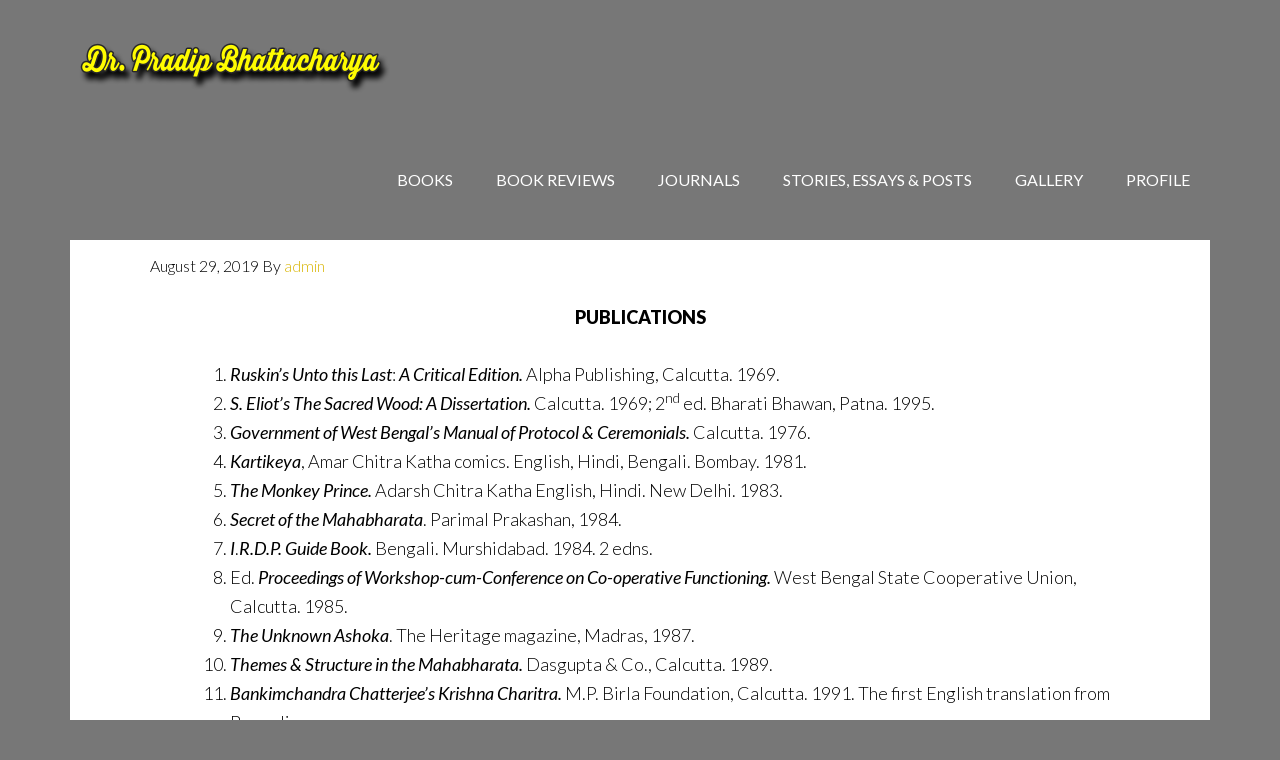

--- FILE ---
content_type: text/html; charset=UTF-8
request_url: https://pradipbhattacharya.com/2019/08/29/views-and-reviews/
body_size: 42973
content:
<!DOCTYPE html>
<html lang="en-US">
<head >
<meta charset="UTF-8" />
<meta name="viewport" content="width=device-width, initial-scale=1" />
<title>VIEWS AND REVIEWS</title>
<meta name='robots' content='max-image-preview:large' />
<link rel='dns-prefetch' href='//fonts.googleapis.com' />
<link rel='dns-prefetch' href='//s.w.org' />
<link rel="alternate" type="application/rss+xml" title="Pradip Bhattacharya &raquo; Feed" href="https://pradipbhattacharya.com/feed/" />
<link rel="alternate" type="application/rss+xml" title="Pradip Bhattacharya &raquo; Comments Feed" href="https://pradipbhattacharya.com/comments/feed/" />
<link rel="canonical" href="https://pradipbhattacharya.com/2019/08/29/views-and-reviews/" />
		<script type="text/javascript">
			window._wpemojiSettings = {"baseUrl":"https:\/\/s.w.org\/images\/core\/emoji\/13.1.0\/72x72\/","ext":".png","svgUrl":"https:\/\/s.w.org\/images\/core\/emoji\/13.1.0\/svg\/","svgExt":".svg","source":{"concatemoji":"https:\/\/pradipbhattacharya.com\/wp-includes\/js\/wp-emoji-release.min.js?ver=5.8.12"}};
			!function(e,a,t){var n,r,o,i=a.createElement("canvas"),p=i.getContext&&i.getContext("2d");function s(e,t){var a=String.fromCharCode;p.clearRect(0,0,i.width,i.height),p.fillText(a.apply(this,e),0,0);e=i.toDataURL();return p.clearRect(0,0,i.width,i.height),p.fillText(a.apply(this,t),0,0),e===i.toDataURL()}function c(e){var t=a.createElement("script");t.src=e,t.defer=t.type="text/javascript",a.getElementsByTagName("head")[0].appendChild(t)}for(o=Array("flag","emoji"),t.supports={everything:!0,everythingExceptFlag:!0},r=0;r<o.length;r++)t.supports[o[r]]=function(e){if(!p||!p.fillText)return!1;switch(p.textBaseline="top",p.font="600 32px Arial",e){case"flag":return s([127987,65039,8205,9895,65039],[127987,65039,8203,9895,65039])?!1:!s([55356,56826,55356,56819],[55356,56826,8203,55356,56819])&&!s([55356,57332,56128,56423,56128,56418,56128,56421,56128,56430,56128,56423,56128,56447],[55356,57332,8203,56128,56423,8203,56128,56418,8203,56128,56421,8203,56128,56430,8203,56128,56423,8203,56128,56447]);case"emoji":return!s([10084,65039,8205,55357,56613],[10084,65039,8203,55357,56613])}return!1}(o[r]),t.supports.everything=t.supports.everything&&t.supports[o[r]],"flag"!==o[r]&&(t.supports.everythingExceptFlag=t.supports.everythingExceptFlag&&t.supports[o[r]]);t.supports.everythingExceptFlag=t.supports.everythingExceptFlag&&!t.supports.flag,t.DOMReady=!1,t.readyCallback=function(){t.DOMReady=!0},t.supports.everything||(n=function(){t.readyCallback()},a.addEventListener?(a.addEventListener("DOMContentLoaded",n,!1),e.addEventListener("load",n,!1)):(e.attachEvent("onload",n),a.attachEvent("onreadystatechange",function(){"complete"===a.readyState&&t.readyCallback()})),(n=t.source||{}).concatemoji?c(n.concatemoji):n.wpemoji&&n.twemoji&&(c(n.twemoji),c(n.wpemoji)))}(window,document,window._wpemojiSettings);
		</script>
		<style type="text/css">
img.wp-smiley,
img.emoji {
	display: inline !important;
	border: none !important;
	box-shadow: none !important;
	height: 1em !important;
	width: 1em !important;
	margin: 0 .07em !important;
	vertical-align: -0.1em !important;
	background: none !important;
	padding: 0 !important;
}
</style>
	<link rel='stylesheet' id='author-pro-css'  href='https://pradipbhattacharya.com/wp-content/themes/author-pro/style.css?ver=1.2.1' type='text/css' media='all' />
<style id='author-pro-inline-css' type='text/css'>


		.site-header {
			background-color: #777777;
		}

		.genesis-nav-menu a,
		.genesis-nav-menu > .current-menu-item > a,
		.nav-primary:hover .genesis-nav-menu > li > a:focus,
		.nav-primary:hover .genesis-nav-menu > li > a:hover,
		.site-header,
		.site-title a,
		.site-title a:focus,
		.site-title a:hover {
			color: #ffffff;
		}

		.nav-primary:hover .genesis-nav-menu > li > a {
			color: #e1e1e1;
		}
		

		blockquote::before {
			color: #b8cadd;
		}

		.content .widget-full .featuredpost,
		.nav-secondary,
		.sidebar,
		.sidebar .widget {
			background-color: #b8cadd;
			color: #000000;
		}

		.nav-secondary .genesis-nav-menu > li > a {
			color: #000000;
		}
		

		hr {
			border-color: #ffffff;
		}

		.content .widget-full .featuredpage,
		.footer-widgets .wrap,
		.site-footer .wrap,
		.widget-full .featured-content .widget-title {
			background-color: #4c5a60;
			color: #ffffff;
		}

		@media only screen and ( min-width: 981px ) {
			.genesis-nav-menu .sub-menu,
			.genesis-nav-menu .sub-menu li a,
			.nav-primary:hover .sub-menu li a,
			.nav-secondary .genesis-nav-menu .current-menu-item > a,
			.nav-secondary .genesis-nav-menu .sub-menu .current-menu-item > a:hover,
			.nav-secondary .genesis-nav-menu .sub-menu a,
			.nav-secondary .genesis-nav-menu a:hover {
				background-color: #4c5a60;
				color: #ffffff;
			}

			.nav-primary:hover .sub-menu li a:focus,
			.nav-primary:hover .sub-menu li a:hover {
				color: #ffffff;
			}
		}

		.footer-widgets .widget-title,
		.footer-widgets .wrap a,
		.site-footer .wrap a,
		.content .widget-full .featuredpage a:focus,
		.content .widget-full .featuredpage a:hover,
		.content .widget-full .featuredpage .entry-title a,
		.content .widget-full .featuredpage .more-link {
			color: #ffffff;
		}

		.content .widget-full .featuredpage .more-link {
			border-color: #ffffff;
		}

		.content .widget-full .featuredpage .more-link:focus,
		.content .widget-full .featuredpage .more-link:hover {
			background-color: #ffffff;
			color: #000000;
		}

		.content .widget-full .featuredpage .entry-title a:focus,
		.content .widget-full .featuredpage .entry-title a:hover {
			color: #e1e1e1;
		}

		

		a,
		.archive-pagination li a:hover,
		.archive-pagination .active a,
		.entry-title a:hover,
		.footer-widgets a:hover,
		.site-footer a:hover {
			color: #d8b400;
		}

		div .book-featured-text-banner,
		.nav-secondary .genesis-nav-menu .highlight > a {
			background-color: #d8b400;
			color: #000000;
		}

		
</style>
<link rel='stylesheet' id='wp-block-library-css'  href='https://pradipbhattacharya.com/wp-includes/css/dist/block-library/style.min.css?ver=5.8.12' type='text/css' media='all' />
<link rel='stylesheet' id='contact-form-7-css'  href='https://pradipbhattacharya.com/wp-content/plugins/contact-form-7/includes/css/styles.css?ver=5.4.2' type='text/css' media='all' />
<link rel='stylesheet' id='dashicons-css'  href='https://pradipbhattacharya.com/wp-includes/css/dashicons.min.css?ver=5.8.12' type='text/css' media='all' />
<link rel='stylesheet' id='google-fonts-css'  href='//fonts.googleapis.com/css?family=Lato%3A300%2C400%2C900%2C400italic&#038;ver=1.2.1' type='text/css' media='all' />
<link rel='stylesheet' id='genesis_author_pro-css'  href='https://pradipbhattacharya.com/wp-content/plugins/genesis-author-pro/resources/css/default.css?ver=1.0.0' type='text/css' media='all' />
<script type='text/javascript' src='https://pradipbhattacharya.com/wp-includes/js/jquery/jquery.min.js?ver=3.6.0' id='jquery-core-js'></script>
<script type='text/javascript' src='https://pradipbhattacharya.com/wp-includes/js/jquery/jquery-migrate.min.js?ver=3.3.2' id='jquery-migrate-js'></script>
<link rel="https://api.w.org/" href="https://pradipbhattacharya.com/wp-json/" /><link rel="alternate" type="application/json" href="https://pradipbhattacharya.com/wp-json/wp/v2/posts/868" /><link rel="EditURI" type="application/rsd+xml" title="RSD" href="https://pradipbhattacharya.com/xmlrpc.php?rsd" />
<link rel="alternate" type="application/json+oembed" href="https://pradipbhattacharya.com/wp-json/oembed/1.0/embed?url=https%3A%2F%2Fpradipbhattacharya.com%2F2019%2F08%2F29%2Fviews-and-reviews%2F" />
<link rel="alternate" type="text/xml+oembed" href="https://pradipbhattacharya.com/wp-json/oembed/1.0/embed?url=https%3A%2F%2Fpradipbhattacharya.com%2F2019%2F08%2F29%2Fviews-and-reviews%2F&#038;format=xml" />
<link rel="pingback" href="https://pradipbhattacharya.com/xmlrpc.php" />
<style type="text/css">.site-title a { background: url(https://pradipbhattacharya.com/wp-content/uploads/2017/05/Pradip-Bhattacharya-2-2.png) no-repeat !important; }</style>
<style type="text/css">.recentcomments a{display:inline !important;padding:0 !important;margin:0 !important;}</style><style type="text/css" id="custom-background-css">
body.custom-background { background-color: #777777; }
</style>
	<link rel="icon" href="https://pradipbhattacharya.com/wp-content/uploads/2017/05/cropped-Pradip-Bhattacharya-Site-New-32x32.png" sizes="32x32" />
<link rel="icon" href="https://pradipbhattacharya.com/wp-content/uploads/2017/05/cropped-Pradip-Bhattacharya-Site-New-192x192.png" sizes="192x192" />
<link rel="apple-touch-icon" href="https://pradipbhattacharya.com/wp-content/uploads/2017/05/cropped-Pradip-Bhattacharya-Site-New-180x180.png" />
<meta name="msapplication-TileImage" content="https://pradipbhattacharya.com/wp-content/uploads/2017/05/cropped-Pradip-Bhattacharya-Site-New-270x270.png" />
</head>
<body class="post-template-default single single-post postid-868 single-format-standard custom-background custom-header header-image header-full-width full-width-content genesis-breadcrumbs-hidden genesis-footer-widgets-visible" itemscope itemtype="https://schema.org/WebPage"><div class="site-container"><ul class="genesis-skip-link"><li><a href="#genesis-content" class="screen-reader-shortcut"> Skip to main content</a></li><li><a href="#genesis-footer-widgets" class="screen-reader-shortcut"> Skip to footer</a></li></ul><header class="site-header" itemscope itemtype="https://schema.org/WPHeader"><div class="wrap"><div class="title-area"><p class="site-title" itemprop="headline"><a href="https://pradipbhattacharya.com/">Pradip Bhattacharya</a></p><p class="site-description" itemprop="description">Indologist, Mahabharata scholar</p></div><nav class="nav-primary" aria-label="Main" itemscope itemtype="https://schema.org/SiteNavigationElement" id="genesis-nav-primary"><div class="wrap"><ul id="menu-header-menu" class="menu genesis-nav-menu menu-primary js-superfish"><li id="menu-item-106" class="menu-item menu-item-type-taxonomy menu-item-object-category menu-item-has-children menu-item-106"><a href="https://pradipbhattacharya.com/category/books/" itemprop="url"><span itemprop="name">BOOKS</span></a>
<ul class="sub-menu">
	<li id="menu-item-110" class="menu-item menu-item-type-taxonomy menu-item-object-category menu-item-has-children menu-item-110"><a href="https://pradipbhattacharya.com/category/books/mahabharata/" itemprop="url"><span itemprop="name">MAHABHARATA</span></a>
	<ul class="sub-menu">
		<li id="menu-item-119" class="menu-item menu-item-type-post_type menu-item-object-books menu-item-119"><a href="https://pradipbhattacharya.com/book/the-mahabharata-of-vyasa-book-xii-the-complete-santi-parva-part-2-moksha-dharma/" itemprop="url"><span itemprop="name">The Mahabharata of Vyasa – Moksha Dharma Parva</span></a></li>
		<li id="menu-item-116" class="menu-item menu-item-type-post_type menu-item-object-books menu-item-116"><a href="https://pradipbhattacharya.com/book/the-jaiminiya-mahabharata-mairavanacaritam-and-sahasramukharavanacaritam/" itemprop="url"><span itemprop="name">The Jaiminiya Mahabharata</span></a></li>
		<li id="menu-item-137" class="menu-item menu-item-type-post_type menu-item-object-books menu-item-137"><a href="https://pradipbhattacharya.com/book/the-jaiminiya-ashvamedhaparva/" itemprop="url"><span itemprop="name">The Jaiminiya Ashvamedhaparva</span></a></li>
		<li id="menu-item-136" class="menu-item menu-item-type-post_type menu-item-object-books menu-item-136"><a href="https://pradipbhattacharya.com/book/the-secret-of-the-mahabharata/" itemprop="url"><span itemprop="name">The Secret of the Mahabharata</span></a></li>
		<li id="menu-item-209" class="menu-item menu-item-type-post_type menu-item-object-books menu-item-209"><a href="https://pradipbhattacharya.com/book/themes-structure-in-the-mahabharata/" itemprop="url"><span itemprop="name">Themes &#038; Structure in the Mahabharata</span></a></li>
		<li id="menu-item-208" class="menu-item menu-item-type-post_type menu-item-object-books menu-item-208"><a href="https://pradipbhattacharya.com/book/the-mahabharata-tv-film-script-a-long-critique/" itemprop="url"><span itemprop="name">The Mahabharata TV film Script: A Long Critique</span></a></li>
		<li id="menu-item-118" class="menu-item menu-item-type-post_type menu-item-object-books menu-item-118"><a href="https://pradipbhattacharya.com/book/yajnaseni-the-story-of-draupadi/" itemprop="url"><span itemprop="name">YAJNASENI: The Story Of Draupadi</span></a></li>
		<li id="menu-item-117" class="menu-item menu-item-type-post_type menu-item-object-books menu-item-117"><a href="https://pradipbhattacharya.com/book/pancha-kanya-the-five-virgins-of-indias-epics/" itemprop="url"><span itemprop="name">Pancha Kanya: the five virgins of India’s Epics</span></a></li>
		<li id="menu-item-207" class="menu-item menu-item-type-post_type menu-item-object-books menu-item-207"><a href="https://pradipbhattacharya.com/book/revisiting-the-panchakanyas/" itemprop="url"><span itemprop="name">Revisiting the Panchakanyas</span></a></li>
		<li id="menu-item-206" class="menu-item menu-item-type-post_type menu-item-object-books menu-item-206"><a href="https://pradipbhattacharya.com/book/narrative-art-in-the-mahabharata-the-adi-parva/" itemprop="url"><span itemprop="name">Narrative Art in the Mahabharata—the Adi Parva</span></a></li>
		<li id="menu-item-205" class="menu-item menu-item-type-post_type menu-item-object-books menu-item-205"><a href="https://pradipbhattacharya.com/book/prachin-bharatey-ebong-mahabharatey-netritva-o-kshamatar-byabahar/" itemprop="url"><span itemprop="name">Prachin Bharatey ebong Mahabharatey Netritva O Kshamatar Byabahar</span></a></li>
	</ul>
</li>
	<li id="menu-item-109" class="menu-item menu-item-type-taxonomy menu-item-object-category menu-item-has-children menu-item-109"><a href="https://pradipbhattacharya.com/category/books/literature/" itemprop="url"><span itemprop="name">LITERATURE</span></a>
	<ul class="sub-menu">
		<li id="menu-item-212" class="menu-item menu-item-type-post_type menu-item-object-books menu-item-212"><a href="https://pradipbhattacharya.com/book/ruskins-unto-this-last-a-critical-edition/" itemprop="url"><span itemprop="name">Ruskin’s Unto This Last: A Critical Edition</span></a></li>
		<li id="menu-item-237" class="menu-item menu-item-type-post_type menu-item-object-books menu-item-237"><a href="https://pradipbhattacharya.com/book/ts-eliot-the-sacred-wood-a-dissertation/" itemprop="url"><span itemprop="name">TS Eliot – The Sacred Wood, A Dissertation</span></a></li>
		<li id="menu-item-236" class="menu-item menu-item-type-post_type menu-item-object-books menu-item-236"><a href="https://pradipbhattacharya.com/book/bankimchandra-chatterjees-krishna-charitra/" itemprop="url"><span itemprop="name">Bankimchandra Chatterjee’s Krishna Charitra</span></a></li>
		<li id="menu-item-235" class="menu-item menu-item-type-post_type menu-item-object-books menu-item-235"><a href="https://pradipbhattacharya.com/book/shivaji-sawants-mrityunjaya-a-long-critique/" itemprop="url"><span itemprop="name">Shivaji Sawant’s Mrityunjaya: A Long Critique</span></a></li>
		<li id="menu-item-233" class="menu-item menu-item-type-post_type menu-item-object-books menu-item-233"><a href="https://pradipbhattacharya.com/book/subodh-ghoshs-bharat-prem-katha/" itemprop="url"><span itemprop="name">Subodh Ghosh’s Bharat Prem Katha</span></a></li>
		<li id="menu-item-232" class="menu-item menu-item-type-post_type menu-item-object-books menu-item-232"><a href="https://pradipbhattacharya.com/book/parashurams-puranic-tales-for-cynical-people/" itemprop="url"><span itemprop="name">Parashuram’s Puranic Tales for Cynical People</span></a></li>
	</ul>
</li>
	<li id="menu-item-111" class="menu-item menu-item-type-taxonomy menu-item-object-category menu-item-has-children menu-item-111"><a href="https://pradipbhattacharya.com/category/books/public-administration-management/" itemprop="url"><span itemprop="name">PUBLIC ADMINISTRATION &#038; MANAGEMENT</span></a>
	<ul class="sub-menu">
		<li id="menu-item-231" class="menu-item menu-item-type-post_type menu-item-object-books menu-item-231"><a href="https://pradipbhattacharya.com/book/leadership-power-ethical-explorations/" itemprop="url"><span itemprop="name">Leadership &#038; Power: Ethical Explorations</span></a></li>
		<li id="menu-item-234" class="menu-item menu-item-type-post_type menu-item-object-books menu-item-234"><a href="https://pradipbhattacharya.com/book/human-values-the-tagorean-panorama/" itemprop="url"><span itemprop="name">Human Values: The Tagorean Panorama</span></a></li>
		<li id="menu-item-302" class="menu-item menu-item-type-post_type menu-item-object-books menu-item-302"><a href="https://pradipbhattacharya.com/book/edited-administrative-training-institute-monographs-1-20-kolkata-2005-9/" itemprop="url"><span itemprop="name">Edited Administrative Training Institute Monographs 1-20. Kolkata. 2005-9</span></a></li>
		<li id="menu-item-306" class="menu-item menu-item-type-post_type menu-item-object-books menu-item-306"><a href="https://pradipbhattacharya.com/book/edited-samsad-series-on-public-administration-kolkata-2007-8/" itemprop="url"><span itemprop="name">Edited Samsad Series on Public Administration. Kolkata, 2007-8</span></a></li>
	</ul>
</li>
	<li id="menu-item-107" class="menu-item menu-item-type-taxonomy menu-item-object-category menu-item-has-children menu-item-107"><a href="https://pradipbhattacharya.com/category/books/comics/" itemprop="url"><span itemprop="name">COMICS</span></a>
	<ul class="sub-menu">
		<li id="menu-item-186" class="menu-item menu-item-type-post_type menu-item-object-books menu-item-186"><a href="https://pradipbhattacharya.com/book/karttikeya/" itemprop="url"><span itemprop="name">KARTTIKEYA</span></a></li>
		<li id="menu-item-185" class="menu-item menu-item-type-post_type menu-item-object-books menu-item-185"><a href="https://pradipbhattacharya.com/book/the-monkey-prince/" itemprop="url"><span itemprop="name">The Monkey Prince</span></a></li>
	</ul>
</li>
	<li id="menu-item-108" class="menu-item menu-item-type-taxonomy menu-item-object-category menu-item-has-children menu-item-108"><a href="https://pradipbhattacharya.com/category/books/homeopathy/" itemprop="url"><span itemprop="name">HOMEOPATHY</span></a>
	<ul class="sub-menu">
		<li id="menu-item-249" class="menu-item menu-item-type-post_type menu-item-object-books menu-item-249"><a href="https://pradipbhattacharya.com/book/a-new-approach-to-homoeopathic-treatment/" itemprop="url"><span itemprop="name">A New Approach to Homoeopathic Treatment</span></a></li>
	</ul>
</li>
</ul>
</li>
<li id="menu-item-105" class="menu-item menu-item-type-taxonomy menu-item-object-category current-post-ancestor current-menu-parent current-post-parent menu-item-has-children menu-item-105"><a href="https://pradipbhattacharya.com/category/book-reviews/" itemprop="url"><span itemprop="name">BOOK REVIEWS</span></a>
<ul class="sub-menu">
	<li id="menu-item-402" class="menu-item menu-item-type-post_type menu-item-object-post menu-item-has-children menu-item-402"><a href="https://pradipbhattacharya.com/2017/06/01/reviews-in-the-statesman/" itemprop="url"><span itemprop="name">Reviews in The Statesman</span></a>
	<ul class="sub-menu">
		<li id="menu-item-316" class="menu-item menu-item-type-post_type menu-item-object-post menu-item-316"><a href="https://pradipbhattacharya.com/2017/05/26/review-rajesh-m-iyer-evading-the-shadows/" itemprop="url"><span itemprop="name">Review : Rajesh M. Iyer: Evading the Shadows</span></a></li>
		<li id="menu-item-340" class="menu-item menu-item-type-post_type menu-item-object-post menu-item-340"><a href="https://pradipbhattacharya.com/2017/05/27/review-bibek-debroy-the-mahabharata-volume-7/" itemprop="url"><span itemprop="name">Review : Bibek DebRoy: The Mahabharata, volume 7</span></a></li>
		<li id="menu-item-341" class="menu-item menu-item-type-post_type menu-item-object-post menu-item-341"><a href="https://pradipbhattacharya.com/2017/05/27/review-the-harivansha-the-significance-of-a-neglected-text/" itemprop="url"><span itemprop="name">Review :The Harivansha – The Significance of a Neglected Text</span></a></li>
		<li id="menu-item-339" class="menu-item menu-item-type-post_type menu-item-object-post menu-item-339"><a href="https://pradipbhattacharya.com/2017/05/27/review-battle-bards-and-brahmins-ed-john-brockington/" itemprop="url"><span itemprop="name">Review : Battle, Bards and Brahmins ed. John Brockington</span></a></li>
		<li id="menu-item-338" class="menu-item menu-item-type-post_type menu-item-object-post menu-item-338"><a href="https://pradipbhattacharya.com/2017/05/27/review-heroic-krishna-friendship-in-epic-mahabharata/" itemprop="url"><span itemprop="name">Review : Heroic Krishna. Friendship in epic Mahabharata</span></a></li>
		<li id="menu-item-337" class="menu-item menu-item-type-post_type menu-item-object-post menu-item-337"><a href="https://pradipbhattacharya.com/2017/05/27/review-i-was-born-for-valour-i-was-born-to-achieve-glory/" itemprop="url"><span itemprop="name">Review : I Was Born for Valour, I Was Born to Achieve Glory</span></a></li>
		<li id="menu-item-349" class="menu-item menu-item-type-post_type menu-item-object-post menu-item-349"><a href="https://pradipbhattacharya.com/2017/05/31/review-the-complete-virata-and-udyoga-parvas-of-the-mahabharata/" itemprop="url"><span itemprop="name">Review : The Complete Virata and Udyoga Parvas of the Mahabharata</span></a></li>
		<li id="menu-item-348" class="menu-item menu-item-type-post_type menu-item-object-post menu-item-348"><a href="https://pradipbhattacharya.com/2017/05/31/review-revolutionizing-ancient-history-the-case-of-israel-and-christianity/" itemprop="url"><span itemprop="name">Review : Revolutionizing Ancient History: The Case of Israel and Christianity</span></a></li>
	</ul>
</li>
	<li id="menu-item-299" class="menu-item menu-item-type-post_type menu-item-object-post menu-item-299"><a href="https://pradipbhattacharya.com/2017/05/26/reviews-in-biblio/" itemprop="url"><span itemprop="name">Reviews in BIBLIO</span></a></li>
	<li id="menu-item-298" class="menu-item menu-item-type-post_type menu-item-object-post menu-item-298"><a href="https://pradipbhattacharya.com/2017/05/26/reviews-in-indian-review-of-books-and-the-book-review-new-delhi/" itemprop="url"><span itemprop="name">Reviews in INDIAN REVIEW OF BOOKS And THE BOOK REVIEW New Delhi</span></a></li>
	<li id="menu-item-300" class="menu-item menu-item-type-post_type menu-item-object-post menu-item-300"><a href="https://pradipbhattacharya.com/2017/05/26/reviews-in-indian-book-chronicle-monthly-journal-about-books-and-communication-arts/" itemprop="url"><span itemprop="name">Reviews in INDIAN BOOK CHRONICLE (MONTHLY JOURNAL ABOUT BOOKS AND COMMUNICATION ARTS)</span></a></li>
</ul>
</li>
<li id="menu-item-114" class="menu-item menu-item-type-taxonomy menu-item-object-category menu-item-has-children menu-item-114"><a href="https://pradipbhattacharya.com/category/journals/" itemprop="url"><span itemprop="name">JOURNALS</span></a>
<ul class="sub-menu">
	<li id="menu-item-179" class="menu-item menu-item-type-post_type menu-item-object-post menu-item-179"><a href="https://pradipbhattacharya.com/2017/06/12/manushi/" itemprop="url"><span itemprop="name">MANUSHI</span></a></li>
	<li id="menu-item-178" class="menu-item menu-item-type-post_type menu-item-object-post menu-item-178"><a href="https://pradipbhattacharya.com/2017/06/11/mother-india/" itemprop="url"><span itemprop="name">MOTHER INDIA</span></a></li>
	<li id="menu-item-177" class="menu-item menu-item-type-post_type menu-item-object-post menu-item-177"><a href="https://pradipbhattacharya.com/2017/06/10/journal-of-human-values/" itemprop="url"><span itemprop="name">JOURNAL OF HUMAN VALUES</span></a></li>
	<li id="menu-item-175" class="menu-item menu-item-type-post_type menu-item-object-post menu-item-175"><a href="https://pradipbhattacharya.com/2017/06/09/west-bengal/" itemprop="url"><span itemprop="name">WEST BENGAL</span></a></li>
	<li id="menu-item-176" class="menu-item menu-item-type-post_type menu-item-object-post menu-item-176"><a href="https://pradipbhattacharya.com/2017/06/08/bhandaar/" itemprop="url"><span itemprop="name">BHANDAAR</span></a></li>
	<li id="menu-item-174" class="menu-item menu-item-type-post_type menu-item-object-post menu-item-174"><a href="https://pradipbhattacharya.com/2017/06/07/the-adminstrator/" itemprop="url"><span itemprop="name">THE ADMINSTRATOR</span></a></li>
	<li id="menu-item-173" class="menu-item menu-item-type-post_type menu-item-object-post menu-item-173"><a href="https://pradipbhattacharya.com/2017/06/06/indian-railways-magazine/" itemprop="url"><span itemprop="name">INDIAN  RAILWAYS  MAGAZINE</span></a></li>
	<li id="menu-item-171" class="menu-item menu-item-type-post_type menu-item-object-post menu-item-171"><a href="https://pradipbhattacharya.com/2017/06/04/world-health-forum-world-health-organization-geneva/" itemprop="url"><span itemprop="name">WORLD HEALTH FORUM, WORLD HEALTH ORGANIZATION, GENEVA</span></a></li>
	<li id="menu-item-172" class="menu-item menu-item-type-post_type menu-item-object-post menu-item-172"><a href="https://pradipbhattacharya.com/2017/06/04/india-international-centre-quarterly/" itemprop="url"><span itemprop="name">INDIA INTERNATIONAL CENTRE QUARTERLY</span></a></li>
	<li id="menu-item-170" class="menu-item menu-item-type-post_type menu-item-object-post menu-item-170"><a href="https://pradipbhattacharya.com/2017/06/01/actualities-en-analyse-transactionnelle/" itemprop="url"><span itemprop="name">ACTUALITIES EN ANALYSE TRANSACTIONNELLE</span></a></li>
	<li id="menu-item-169" class="menu-item menu-item-type-post_type menu-item-object-post menu-item-169"><a href="https://pradipbhattacharya.com/2017/05/21/the-heritage/" itemprop="url"><span itemprop="name">THE HERITAGE</span></a></li>
	<li id="menu-item-168" class="menu-item menu-item-type-post_type menu-item-object-post menu-item-168"><a href="https://pradipbhattacharya.com/2017/05/16/tasi-darshan/" itemprop="url"><span itemprop="name">TASI  DARSHAN</span></a></li>
</ul>
</li>
<li id="menu-item-112" class="menu-item menu-item-type-taxonomy menu-item-object-category menu-item-has-children menu-item-112"><a href="https://pradipbhattacharya.com/category/stories-essays-posts/" itemprop="url"><span itemprop="name">STORIES, ESSAYS &#038; POSTS</span></a>
<ul class="sub-menu">
	<li id="menu-item-620" class="menu-item menu-item-type-post_type menu-item-object-post menu-item-620"><a href="https://pradipbhattacharya.com/2017/10/09/chakravyuha-by-manoranjan-bhattacharya/" itemprop="url"><span itemprop="name">Chakravyuha by Manoranjan Bhattacharya</span></a></li>
	<li id="menu-item-143" class="menu-item menu-item-type-post_type menu-item-object-post menu-item-143"><a href="https://pradipbhattacharya.com/2017/05/19/the-head-clerk-a-short-story/" itemprop="url"><span itemprop="name">The Head Clerk. A short story.</span></a></li>
	<li id="menu-item-142" class="menu-item menu-item-type-post_type menu-item-object-post menu-item-142"><a href="https://pradipbhattacharya.com/2017/05/16/120-hours-in-bangladesh-a-memoir/" itemprop="url"><span itemprop="name">BANGLADESH NEW-BORN: A MEMOIR</span></a></li>
</ul>
</li>
<li id="menu-item-113" class="menu-item menu-item-type-taxonomy menu-item-object-category menu-item-113"><a href="https://pradipbhattacharya.com/category/gallery/" itemprop="url"><span itemprop="name">GALLERY</span></a></li>
<li id="menu-item-115" class="menu-item menu-item-type-taxonomy menu-item-object-category current-post-ancestor current-menu-parent current-post-parent menu-item-has-children menu-item-115"><a href="https://pradipbhattacharya.com/category/profile/" itemprop="url"><span itemprop="name">PROFILE</span></a>
<ul class="sub-menu">
	<li id="menu-item-189" class="menu-item menu-item-type-post_type menu-item-object-page menu-item-189"><a href="https://pradipbhattacharya.com/about-the-author/" itemprop="url"><span itemprop="name">About the Author</span></a></li>
	<li id="menu-item-356" class="menu-item menu-item-type-taxonomy menu-item-object-category current-post-ancestor current-menu-parent current-post-parent menu-item-has-children menu-item-356"><a href="https://pradipbhattacharya.com/category/profile/in-the-news/" itemprop="url"><span itemprop="name">IN THE NEWS</span></a>
	<ul class="sub-menu">
		<li id="menu-item-357" class="menu-item menu-item-type-post_type menu-item-object-post menu-item-357"><a href="https://pradipbhattacharya.com/2017/05/31/epic-discovery-city-scholars-find-lost-mahabharata-in-chennai-library-the-times-of-india-kolkata/" itemprop="url"><span itemprop="name">Epic discovery: City scholars find lost Mahabharata in Chennai library – The Times of India (Kolkata)</span></a></li>
	</ul>
</li>
</ul>
</li>
</ul></div></nav></div></header><div class="site-inner"><div class="content-sidebar-wrap"><main class="content" id="genesis-content"><article class="post-868 post type-post status-publish format-standard has-post-thumbnail category-book-reviews category-in-the-news category-profile entry" aria-label="VIEWS AND REVIEWS" itemscope itemtype="https://schema.org/CreativeWork"><header class="entry-header"><h1 class="entry-title" itemprop="headline">VIEWS AND REVIEWS</h1>
<p class="entry-meta"><time class="entry-time" itemprop="datePublished" datetime="2019-08-29T05:33:23+00:00">August 29, 2019</time> By <span class="entry-author" itemprop="author" itemscope itemtype="https://schema.org/Person"><a href="https://pradipbhattacharya.com/author/admin/" class="entry-author-link" rel="author" itemprop="url"><span class="entry-author-name" itemprop="name">admin</span></a></span>  </p></header><div class="entry-content" itemprop="text"><p style="text-align: center;"><strong>PUBLICATIONS</strong></p>
<ol>
<li style="list-style-type: none;">
<ol>
<li><em>Ruskin’s Unto this Last</em>: <em>A Critical Edition. </em>Alpha Publishing, Calcutta. 1969.</li>
<li><em>S. Eliot’s The Sacred Wood: A Dissertation.</em> Calcutta. 1969; 2<sup>nd</sup> ed. Bharati Bhawan, Patna. 1995.</li>
<li><em>Government of West Bengal’s Manual of Protocol &amp; Ceremonials. </em>Calcutta. 1976.</li>
<li><em>Kartikeya</em>, Amar Chitra Katha comics. English, Hindi, Bengali. Bombay. 1981.</li>
<li><em>The Monkey Prince. </em>Adarsh Chitra Katha English, Hindi. New Delhi. 1983.</li>
<li><em>Secret of the Mahabharata</em>. Parimal Prakashan, 1984.</li>
<li><em>I</em>.<em>R.D.P. Guide Book.</em> Bengali. Murshidabad. 1984. 2 edns.</li>
<li>Ed. <em>Proceedings of Workshop-cum-Conference on Co-operative Functioning.</em> West Bengal State Cooperative Union, Calcutta. 1985.</li>
<li><em>The Unknown Ashoka</em>. The Heritage magazine, Madras, 1987.</li>
<li><em>Themes &amp; Structure in the Mahabharata.</em> Dasgupta &amp; Co., Calcutta. 1989.</li>
<li><em>Bankimchandra Chatterjee’s Krishna Charitra. </em>M.P. Birla Foundation, Calcutta. 1991. The first English translation from Bengali.</li>
<li><em>Shivaji Sawant’s Mrityunjaya: A Long Critique</em>. Writers Workshop, Calcutta, 1991.</li>
<li><em>The Mahabharata TV film Script: A Long Critique. </em>Writers Workshop, 1991.</li>
<li>Ed. Lt. Col. G.L. Bhattacharya’s <em>Krishna of the Gita</em>. Writers Workshop, Calcutta. 1993<em>.</em></li>
<li>Ed. <em>Handbook of Valuation</em>, Central Valuation Board, West Bengal, 1994.</li>
<li>Pratibha Ray’s <em>Yajnaseni: the story of Draupadi</em>. RUPA, New Delhi, 1995. The first English translation.</li>
<li><em>Human Values: The Tagorean Panorama</em> (with Dr. S.K. Chakraborty). New Age International, New Delhi. 1996. The first English translation of &#8220;Shantiniketan&#8221; from Bengali.</li>
<li><em>Sri Aurobindo &amp; The Mother:</em> <em>Right Attitude to Work &amp; The Right Spirit</em>. Govt. of W.B., Calcutta. 1997; 2<sup>nd</sup> ed. 2005; 3<sup>rd</sup> ed. 2012.</li>
<li>Ed. <em>Manual of Refugee Relief &amp; Rehabilitation, </em>2 vols. Govt. of W.B., Calcutta. 1998.</li>
<li><em>Annual Administration Report, 1997-98, </em>Refugee Relief &amp; Rehabilitation Dept. Govt. of West Bengal. Calcutta. 1998.</li>
<li>Subodh Ghosh’s<em> Bharat Prem Katha</em>. Rupa, 1998. The first English translation from Bengali.</li>
<li><em>Annual Administration Report, 1998-2000, </em>Sunderban Affairs Dept., Govt. of West Bengal. Calcutta. 2000.</li>
<li>Ed. <em>Leadership &amp; Power: Ethical Insights</em> (with Dr. S.K. Chakraborty). OUP, New Delhi. 2001.</li>
<li><em>Prachin Bharatey ebong Mahabharatey Netritva O Kshamatar Byabahar</em> (with S.K. Sen) Bengali. Dasgupta &amp; Co., Calcutta. 2002. Translation from English.</li>
<li><em>Annual Administration Reports 2000-2002</em>, <em>2002-03</em>, Consumer Affairs Dept., Govt. of West Bengal. Calcutta. 2003.</li>
<li>Ed. <em>Manual of Legal Metrology,</em> Govt. of West Bengal. Calcutta. 2005.</li>
<li>Ed.<em> Consumer Handbook.</em> Consumer Affairs Dept., Govt. of W.B., Calcutta. 2005.</li>
<li>Parashuram’s <em>Puranic Tales for Cynical People </em>(with S.K. Sen). Indialog, New Delhi. 2005. Translated from Bengali.</li>
<li><em>Love Stories from the Mahabharata.</em> Indialog, New Delhi. 2005. Translation from Subodh Ghosh’s Bengali <em>Bharat Prem Katha</em>.</li>
<li><em>Pa</em><em>ncha Kanya: the five virgins of India’s Epics—a Quest in search of Meaning. </em>Writers Workshop, Calcutta. 2005. 2<sup>nd</sup> edition, Sri Vishnu Mohan Foundation, Chennai, 2017.</li>
<li><em>Administrative Training Institute Monographs</em> 1-20. Kolkata. 2005-9.</li>
<li>Ed. <em>Revisiting the Panchakanyas—proceedings of a national seminar</em>. Eastern Zonal Cultural Centre, Kolkata. 2007.</li>
</ol>
<p>31-36. Ed. <strong>Samsad Series on Public Administration</strong>. Kolkata, 2007-8.</p>
<p><em>-The Appu Papers</em> by P.S. Appu</p>
<p><em>-WB Services and Financial Rules and Office Procedure </em></p>
<p><em>-Dimensions of Law and Order Administration </em></p>
<p><em>-Inspections and Tours </em></p>
<p><em>-District Administration: Changes and Challenges </em></p>
<p><em>-Crisis of Governance</em> by P.S. Appu</p>
<ol start="37">
<li>Ed. Manual<em> on Training of Trainers for Human Development</em> by Dr. A. Ghosh. ATI, Kolkata. 2008.</li>
<li>Ed. <em>The Jaiminiya Ashvamedhaparva</em> by Maj. Gen. S.K. Sen VSM. Writers Workshop, Kolkata. 2009. The first verse-by-verse English translation from Sanskrit.</li>
<li><em>Narrative Art in the Mahabharata—the Adi Parva. </em>Dev Publishers &amp; Distributors, 2012.</li>
<li><em>The Mahabharata of Vyasa: The Complete Mokshadharma Parva, </em>translated from the Sanskrit, Writers Workshop, Kolkata, 2016. This is the first sloka-by-sloka translation in verse and prose.</li>
<li><em>The Jaiminiya Mahabharata: Mairavanacaritam </em>and<em> Sahasramukharavanacaritam, A Critical Edition, </em>with sloka-by-sloka verse translation (with S.K.Sen), National Mission for Manuscripts &amp; New Bharatiya Book Agency, New Delhi, 2017.</li>
<li><em>Kabi Sanjay’s Mahabharata,</em> the first Bengali Mahabharata translated verse-by-verse into English verse, Das Gupta &amp; Co. Kolkata 2019.</li>
<li>Camille Bulcke: <em>The Rama Story: Origin and Growth</em> (translated from Hindi to English) The Sahitya Akademi, New Delhi, 2022.</li>
<li><em>The Mahabharata of Vyasa: The Complete Anuśāsana Parva</em>, translated from the Sanskrit, Writers Workshop, Kolkata 2023. This is the first sloka-by-sloka translation in verse and prose.</li>
</ol>
</li>
</ol>
<h3>OTHERS</h3>
<ol>
<li>Edited &#8220;<strong>X</strong>&#8220;, the first Eng-Beng minimag, 1968-71.</li>
<li>&#8220;Wordsworth the Kavi,&#8221; a bicentennial tribute, Journal of the Department of English, Calcutta University. Reprinted in <em>Mother India.</em></li>
<li>Associate Editor, <em>20 Points: Nadia </em>(1976).</li>
<li><em>The Administrator, </em>quarterly journal of the L. B. S. National Academy of Administration, Govt. of India, 1980-83.</li>
<li>Associate Editor, <em>The Service, </em>journal of the I.A.S. Association, West Bengal, (1986-88).</li>
<li>Case Studies on relief work in Bangladesh and various facets of district administration in <em>The Administrator </em>and <em>The Statesman.</em></li>
<li>&#8220;Indus Valley Civilization&#8221; in <em>Dravidian Encyclopaedia vol.1 </em>(International School of Dravidian Linguistics, Thiruvananthapuram, 1990). Articles on Harappan Civilization in <em>Puratattva, </em>journal of the Indian Archaeological Society, <em>The Book Review, The Administrator </em>and on new light on ancient Indian history in the K. D. <em>Sethna Festschrift </em>(Sri Aurobindo Ashram, Pondicherry1994.)</li>
<li>Articles on Transactional Analysis in <em>TASI Darshan </em>(journal of the T. A. Society of India), <em>The Administrator, Actualiatesen Analyse Transactionelle </em>(journal of the European T.A. Association) and in <em>TAJ</em> (journal of the International T. A. Association, USA).</li>
<li>Articles on civil service training in <em>Bhandar </em>(journal of the West Bengal Co-operative Union), <em>HRD:</em> International <em>Perspectives on Development &amp; Learning </em>(ed. M. Jones &amp; P. Mann, Kumarian Press, USA); <em>Indian Journal of Public Administration.</em></li>
<li>Articles on comparative mythology in <em>Indian Railways, Indian Literature, The Heritage, India International Centre Quarterly, Mother India, Xaverian Literary Treasury, Shatapatra, Vyasa&#8217;s Mahabharata: Creative Insights </em>(ed. Padma Sri Prof. P. Lal, 2 volumes),<em> The Statesman, Indian Review of Books, Indian Book Chronicle, The Book Review, BIBLIO</em>, <em>PURANA, Journal of the Asiatic Society, Journal of South Asian Literature (</em>Michigan State University), <em>International Journal of Hindu Studies, PARABOLA, South Asia, International Journal of Cultural Studies and Social Sciences.</em></li>
<li>Articles on Values in Management in <em>Human Values for Managers </em>(ed. Dr. S.K. Chakraborty. Wheeler, New Delhi, 1995), <em>Liberalised Economy &amp; Quality of Life </em>(ed. Dr. Subir Chowdhury &amp; Prof. Nikhil Barat. Association of Indian Management Schools, 1995), <em>Sri Aurobindo Mandir Annual 1995, Journal of Human Values, Mother India, Advent. </em></li>
<li>“A spiritual viewpoint” in WHO&#8217;s Round Table on the &#8220;Renewal of the Health-for-All Strategy&#8221;, <em>World Health Forum, </em> 17, 1996 (the only Indian selected for contributing to this discussion).</li>
</ol>
<p><strong>THE AUTHOR</strong></p>
<p><strong>Parents:</strong> Lt. Col. Gunindra Lal Bhattacharya, B.Sc., MA, LL.B and Suprobhat Bhattacharya nee Chatterjee, MA, B.T. Lt. Col. Bhattacharya, Corps of Signals (1942), served in the XIV Army in World War II and suffered solitary imprisonment in East Pakistan 1961-64 after being shot and abducted. He fought his own cases against the Pakistan Government in their Supreme Court which created sensation.</p>
<p><strong>Education: </strong>Schooling in St. Lawrence High School, Calcutta, 1955–63.</p>
<ul>
<li>Graduated with Honours in English from St. Xavier&#8217;s College, first in the college and first in the 2nd class in Calcutta University (1966).</li>
<li>M.A. (English) from Presidency College, 1968, first class first, Calcutta University; awarded gold and silver medals and cash prizes.</li>
<li>B. (Prely.) University College of Law, Calcutta University, first class. Completed the degree course.</li>
<li>German Language Certificate, Max Muller Bhawan, Calcutta, first in the first division.</li>
<li>The only candidate awarded the Post-Graduate Diploma in Public Service Training with <em>Distinction</em>, Manchester University, 1983.</li>
<li>Certified Scholar (Homeopathy), Grace Medical Mission Kerala; M.D. (Homeopathy), Premier Homeopathic College, Chandigarh.</li>
<li>Ph.D. in Comparative Literature on “Narrative Art in the Mahabharata” from the Netaji Subhash Open University, West Bengal.</li>
</ul>
<p><strong>Honours: </strong></p>
<ul>
<li>The sole Indian awardee of the <em>International Human Resource Development Fellowship</em> by Manchester University and the Institute for Training &amp; Development, U.K. in 1989, the year it was instituted, and invited to address the World Training Conference in London. The citation states: <strong><em>“Mr Bhattacharya’s designation as an International HRD Fellow is indeed an honour to him and the IAS, for it recognises the outstanding contribution that he is making to the achievement of professional excellence in human resource development.”</em></strong></li>
<li>The only Indian selected to contribute a paper to WHO&#8217;s Round Table on the &#8220;Renewal of the health-for-all strategy&#8221; published in <em>World Health Forum</em>, vol. 17, 1996.</li>
<li>The sole third world representative to address the 1983 National Conference of the <em>Institute of Transactional Analysis, U.K.</em> in London.</li>
<li>Founding Vice President of THE OSKARS a new-wave theatre group in Calcutta.</li>
<li>Revived the British Council Play-Reading Group, Calcutta.</li>
<li>Founding editor, <strong><em>&#8220;X&#8221;</em></strong>, the first English-Bengali mini-magazine.</li>
<li>The only officer selected twice to lead, from inception, World Bank Projects (viz. upgrading of Industrial Training Institutes and the Bank’s largest intervention in the health sector—the State Health Systems Development Project-II).</li>
<li>Twice elected Member of the Board of trustees, <em>Transactional Analysis Society of India</em> (TASI); accredited Basic T.A. Trainer by TASI; Founding Chairperson, TASI Calcutta Chapter.</li>
<li>Elected Executive Committee Member of the I.A.S. Association, West Bengal several times and served as its Honorary Secretary,</li>
<li>Government of West Bengal&#8217;s longest serving nominee on the Board of Governors, I.I.M. Calcutta 1993-2002; 2005-contd.</li>
<li>The Provincial&#8217;s nominee on the Managing Committee, St. Xavier&#8217;s Collegiate School, Calcutta, for several years till 1996.</li>
<li>Guest faculty in the L.B.S. National Academy of Administration for courses on Ethics in Administration and in the Management Centre for Human Values of I.I.M. Calcutta.</li>
<li>Selected by the Sahitya Akademi as a judge to choose the best English translation for the year.</li>
<li>Served on the Editorial Board of IIMC’s <em>Journal of Human Values</em> (SAGE) and of <em>MANUSHI</em>.</li>
<li>Regional Editor (East) for the <em>Mahabharata Encyclopaedia Project</em> of the Mahabharata Samshodhana Pratishthanam, Bangalore, funded by the Ministry of HRD, Govt. of India.</li>
<li>Member of the governing board of the Rabindranath Tagore Centre for Human Values set up by Ambuja Realty in May 2011 to commemorate the 150<sup>th</sup> birth anniversary of Tagore. Taught a 30 hour credit course on India’s Epics and Puranas for the M.A. in Human Values course of the Netaji Subhas Open University, West Bengal.</li>
<li>Initiated a Regional Mahabharatas Documentation Project by the Indira Gandhi National Centre of Arts, New Delhi, under the Ministry of Culture, Government of India.</li>
<li>Chaired sessions and presented papers in several international and national seminars on the Mahabharata organised by the Sahitya Akademi, IGNCA, MANUSHI and the Department of Sanskrit, Bombay University.</li>
</ul>
<p><strong>Career: </strong></p>
<ul>
<li>Lectured in English at St. Xavier&#8217;s College, Calcutta, 1969-71, organising the first inter-collegiate seminars on English Literature.</li>
<li>Joined the Indian Administrative Service in 1971. Relief work in Rajshahi District, Bangladesh, 1972, resettling several thousand evacuees.</li>
<li>Radically remodelled the training of IAS probationers, posting them as BDOs for the first time in 1974-75.</li>
<li>Drafted Agriculture Department’s orders vesting supervisory and coordinating powers over all extension officials in BDOs.</li>
<li>Established the Directorate of Homeopathy in Govt. of West Bengal, 1975.</li>
<li>Wrote Government of West Bengal&#8217;s first <em>Manual of Protocol and Ceremonials, </em>a standard reference work since then.</li>
<li>Twice acted as “One-man Enquiry Committee” into problems of Government of West Bengal’s premier hospital, SSKM Hospital.</li>
<li>Carried out cadre review of the armed forces and Defence Lands &amp; Cantonment Service, Government of India, 1979.</li>
<li>Deputy Director, National Academy of Administration, Govt. of India, 1979-83, training the All-India and Allied services.</li>
<li>District Magistrate &amp; Collector of Murshidabad 1982-83; commended by Govt. of India for the outstanding work done under IRDP for poverty alleviation.</li>
<li>As Registrar of Co-operative Societies, West Bengal, organised a workshop-cum conference on the functioning of co-operatives that was acclaimed “a unique learning experiment” by the International Co-operative Alliance and the Govt. of West Bengal.</li>
<li>As Managing Director of the W.B. Tourism Development Corporation made unprecedented earnings for the languishing organization.</li>
<li>As Chairman, Central Valuation Board, computerised the calculation of taxes for urban holdings, tripling the tax base of municipalities.</li>
<li>As Secretary, Municipal Affairs, drafted legislation in West Bengal in the context of the 73<sup>rd</sup> and 74<sup>th</sup> Constitutional Amendments, setting up the State Election Commission, the District Planning Committees, the Metropolitan Planning Committee, several Municipal Corporations and finalised the West Bengal Municipal Act, 1993.</li>
<li>As Director, Administrative Training Institute, West Bengal, radically remodelled the training content and style and published a <em>Handbook of Service and Financial Rules</em> and several training monographs and case-study volumes.</li>
<li>The only officer selected for leading from inception two World Bank projects [for modernising Industrial Training Institutes in West Bengal (1989-91) and the Bank&#8217;s largest intervention in the health sector, a Rs. 710 crore project for West Bengal (1996-97)].</li>
<li>Edited &amp; published the first comprehensive <em>Manual of Refugee Relief and Rehabilitation</em> in 2 vols.</li>
<li>Drafted Government of West Bengal’s orders setting up public grievance and assistance offices in all districts and constituting a Working Group on increasing efficiency in government functioning and introducing E-governance.</li>
<li>As Commissioner of Presidency and Burdwan Divisions held inspections for the first time since 1974, computerised processing of land acquisition cases resulting in considerable savings, got all Collectorates cleaned up, persuaded Government to revise the ACR format of WBCS officers incorporating objective-setting and evaluation.</li>
<li>In Consumer Affairs introduced on-line grievance handling, bringing all three wings under one roof in all districts, both for the first time anywhere in India, which was acclaimed by the Govt. of India.</li>
<li>Revised the <em>B. Secretariat Manual</em> and the <em>Rules of Business</em>. Drafted the state government rules under the Central Right to Information Act.</li>
<li>Served in Land Reforms, Home, Finance (Jt. Secy. Audit and Banking, and as Director Staff Inspection Unit), Health, Tourism, Labour, Technical Education &amp; Training, Municipal Affairs, Refugee Relief &amp; Rehabilitation, Food Processing Industries &amp; Horticulture, Sunderban Affairs, Consumer Affairs, Development &amp; Planning.</li>
<li>Retired as Additional Chief Secretary to the Government of West Bengal in charge of Development &amp; Planning and Director of the Administrative Training Institute (2 tenures).</li>
</ul>
<h2 style="text-align: center;"><strong> </strong><strong>REVIEWS</strong></h2>
<h3><em>T.S. Eliot: The Sacred Wood&#8211;A Dissertation</em></h3>
<ul>
<li>&#8220;I have read your work on <em>The Sacred Wood </em>carefully and enjoyed reading it&#8230;I myself think that this is an excellent commentary.&#8221; <strong> Amalendu Bose, </strong>D. Phil. (Oxon.), F.I.A.L., Sir Gooroodas Banerjee Professor &amp; Head, Department of English, Calcutta University.</li>
<li>&#8220;I have gone through your work with much interest and have been much impressed by your methodical exposition and your very clear analysis of Eliot&#8217;s thought. This is what critical appraisal and analysis should rest on; otherwise criticism, however good, so easily passes into myth for the next generations which their successor have in turn to pull down. Thank you very much for giving the opportunity to see your worth.&#8221; <strong> T.G.P. Spear,</strong> Fellow, Selwyn College, Cambridge University.</li>
<li>An extraordinarily well-informed, sympathetic and useful dissertation&#8230;In fact, for the general reader this is probably the best organised book on Eliot&#8217;s criticism, the appendices being products of much thought and sensitivity. Mr. Bhattacharya has five topics that will be specially useful to university students&#8230;It is encouraging to see an alert mind not unafraid to tell off grey eminences like Sean Lucy, Eliseo Vivas and Kristian Smidt where they seem to go wrong in their understanding of Eliot&#8217;s meanings. Mr. Bhattacharya&#8217;s work is not, as most books of this nature are, a re-hash of available material on the subject. There is much original thinking in it&#8211;and many new viewpoints on clichéd areas. For instance, Watson apart, no one has so far explained the title of the book. Mr. Bhattacharya suggests that this is sacred grove at Nemi near Rome&#8230;Eliot&#8217;s murderer in &#8216;the bloody wood&#8217; has not yet appeared on the scene; and acolytes of Mr. Pradip Bhattacharya&#8217;s devotion will not doubt prevent the guru&#8217;s stiff shroud from being dishonoured.&#8221; <strong><em>Padma Shri </em> P. Lal </strong>in <em>The Hindusthan Standard.</em></li>
<li>A valuable little book&#8230;very useful, totally unpretentious and well written. Your power of concentration on the subject is admirable. With your writing ability you will, I feel, turn in due course to other subjects and authors as well, both old and new.&#8221; <strong> A. N. Kaul, </strong>Head, Department of English, Delhi University.</li>
<li>&#8220;I have read (it) with interest and profit. Sri Bhattacharya&#8217;s writing shows a good deal of critical penetration and intelligent understanding of complex and difficult ideas of a book which still remains a basic work on modern criticism. I am particularly impressed with Sri Bhattacharya&#8217;s wide reading in Eliot&#8217;s prose and poetry and in the large Eliot literature. The dissertation gives a careful and minute analysis of the major chapters of the book and follows up with a series of appendices of a more general nature, all bearing on Eliot&#8217;s fundamental ideas. These show a critical maturity which is rare indeed. In spite of its modest compass the book will be of great help not only to students but to those also who are interested in Mr. Eliot&#8217;s work as poet and critic.&#8221; <strong> Amal Bhattacharji,</strong> Head, Department of English, Presidency College, Calcutta.</li>
<li>&#8220;It is thoughtful and well written and I have read it with pleasure and profit. Indeed, I am happy to congratulate the young author. He deserves everyone&#8217;s congratulations.&#8221; <strong> S.K. Sen,</strong> Professor &amp; Head, Department of English, Presidency College, Calcutta.</li>
<li>&#8220;I have read it with interest and delight. I feel this is a notable contribution to the study of T.S. Eliot&#8217;s most important literary essays&#8230;Mr. Bhattacharya&#8217;s book will not only be of great assistance to students new to Eliot&#8217;s criticism; it is sure to prove a refreshing and stimulating work even for old readers of Eliot. I hope to see more work of the same order from our young author.&#8221; <strong> Sujata Chaudhuri, </strong>Principal &amp; Head, Department of English, Lady Brabourne College, Calcutta.</li>
</ul>
<h3><em>Ruskin&#8217;s Unto This Last: A Critical Edition</em></h3>
<ul>
<li>&#8220;Pride of Bookmarks&#8217; place to a finely annotated edition of Ruskin&#8217;s <em>Unto This Last</em>&#8230;the book, which has long introduction and careful notes, is excellent value.&#8221;<strong> <em>Padma Sri </em> P. Lal, </strong><em>The Hindusthan Standard. </em></li>
</ul>
<h3><em>The Secret of the Mahabharata</em></h3>
<ul>
<li><strong><em>Churning of the Ocean:</em></strong> &#8220;Pradip Bhattacharya is not only an able administrator&#8230;but an erudite scholar. In the present work, he has delved into some of the most revolting (apparently) episodes of the <em>Mahabharata</em>, and tried to explain their deep moral/spiritual significance&#8230;No doubt, all this is interesting and thought-provoking and probably hints at the true import of the myth in the &#8220;<strong> Dr. H. D. Sankalia, </strong><em>The Times of India.</em></li>
<li><strong><em>Message in the Myth</em>: </strong>&#8220;Pradip Bhattacharya&#8217;s work is an erudite and important study of Vedic spiritual messages and symbols as transmitted and popularised through the <em>Mahabharata </em>myths &amp; stories&#8230;The analysis is essentially dialectical in mode and principle&#8230;The logic involved is not formal-rational but dialectical-esoteric. An excellent work.&#8221; <strong> Subir Das Gupta, </strong><em>The Telegraph.</em></li>
<li><strong><em>Vyasa &amp; the Vedic Secret</em>: </strong>&#8220;A brilliant analysis of Vyasa&#8217;s myths in terms of Vedic truths comes as a fresh corroboration of the validity of the integral approach&#8230; It is delightful to see the author reads correctly the message of Vyasa&#8230;with a marvellous sweep from <em>Veda to Savitri</em>&#8230;Shri Bhattacharya&#8217;s scholarship has an eye and ear for the mystic, which is the essential pre-requisite for a researcher in Indology&#8230; After going through the 155 pages of his book, one is convinced that the <em>Mahabharata </em>is a unique time-capsule invented by Vyasa the <em>Veda&#8211;</em>the Grand Synthesis&#8211;is preserved for posterity.&#8221; <strong> Gauri Dharmapal, </strong><em>The Statesman, Mother India </em>and <em>Srinvantu.</em></li>
<li>The technique the author adopts to discover the secret meaning is indeed a Herculean task. Since the Mantras reveal their innermost secret only to an intuitive mind, Bhattacharya with little difficulty attains success&#8230;the fruit of a decade of intensive study of the epic&#8230;(his) arguments are very convincing and his discoveries open up new vistas in the Hindu epic lore. Certainly the seeker after spiritual truth cannot afford to ignore this book which is a consummate scholarly piece of work written with verve and style.&#8221; <strong> P. Raja, </strong><em>Mother India.</em></li>
<li><strong><em>The Impact Eternal&#8211;Lights from the Great Epic</em>: </strong>&#8220;An equally noteworthy addition to the <em>Mahabharata </em>lore by a senior member of the Indian Administrative Service who is basically a serious scholar&#8230;The author chooses some of the episodes in the epic and discovers the truths underlying the story elements. He performs his complex task ably, mostly with the help of Sri Aurobindo&#8217;s Vedic Glossary compiled by A. B. Purani.&#8221; <strong> Manoj Das, </strong><em>The Heritage.</em></li>
<li>“I read your book on the Mahabharata and enjoyed it greatly. More than anything, it showed a deep and moving comprehension of the symbols, something experienced rather than simply quoted…after reading your book I feel like doing a story of the ‘Earings’…Thank you for the experience your book afforded me.” <strong>Maggi Lidchi Grassi</strong>, internationally renowned novelist.</li>
<li>“I am impressed by your perceptive scholarship and find your analysis of the subject interesting. I agree with many of your conclusions.” <strong>P. Pandit</strong>, Sri Aurobindo Ashram, Pondicherry.</li>
</ul>
<p><strong><em>Themes &amp; Structure in the</em></strong> <strong><em>Mahabharata: the Adi Parva</em></strong></p>
<ul>
<li><strong><em>Journey to the Centre of an Epic</em>: “</strong>A quality of the treatise that stands out is the manner in which the scholar dishes out information, knitting them together with both relevance and order&#8230;If (certain) elements sometimes intrigue an average reader of the epic, Bhattacharya views them in a wider perspective and establishes their justification&#8230; While commenting on certain issues Bhattacharya recreates the stories behind them and does so with beauty and restraint, making cogent references to sources to sources outside the <em>Mahabharata </em>whenever appropriate. He shows, through arguments, cross-references to characters and events and drawing our attention to the totality of the <em>Mahabharata </em>are more meaningful than meets the eye. He has followed a method which he expects would let the epic &#8216;as it were, to grow on the reader&#8217;. No doubt he succeeds in this.&#8221; <strong> Manoj Das,</strong><em> The Statesman.</em></li>
<li><strong><em>Far Beyond the Idiot Box</em>: </strong>&#8220;Pradip Bhattacharya&#8217;s illuminating book is a welcome addition to modern work on our national epic&#8230;It has obviously been a labour of love—Bhattacharya&#8217;s commitment and devotion are apparent in each page of his analysis&#8230; (he) deserves all congratulations for providing answers&#8230;he has pegged the <em>Mahabharata</em> squarely within an international framework of comparative literature and universal appeal. (His) method is painstaking&#8230; He searches for meaning, layer within layer. Thus we find him meticulously splitting hairs with a very definite purpose—the drawing out of nuances and variations of emphasis… Particularly impressive is (his) capacity for underlining the tongue-in-cheek humour in the <em>Mahabharata, </em>which most commentators are too solemn to note&#8230;Another service the commentator performs is to highlight those verses which once heard ring for ever in our ears&#8230;The book is not for cursory reading. It represents hours of solid study and requires to be approached in a similar spirit. The author deserves all praise for his application in the midst of the pressures of his working life far removed from academic cloisters.&#8221; <strong>Ketaki Datta, </strong><em>Business Standard.</em></li>
<li><strong><em>Vyasa Nodding &amp; Critic Napping</em>: </strong>&#8220;this enthralling book&#8230;One does not very often come across a work of such elegance and depth. Bhattacharya&#8217;s prose is effortless and beautiful&#8230; He has established his firm control over the language even in the poetic form while transcreating some slokas&#8230;extremely well-informed commentary&#8230;has continuously endeavoured to establish some kind of continuity, remove irrelevance, apparent or otherwise, establish the logicality of seemingly meaningless words and episodes with tremendous research&#8230; He presents very interesting social and cultural concepts prevalent within that frame of reference&#8230; (he) has made it a point to mention and pinpoint all the Vedic concepts in the epic whenever they occur in the course of narrative&#8230;The basic characteristic of the book is the brilliant of incidents which is very clearly the results of extensive research&#8230;He has introduced touches of humour too, which, in combination with his erudition and skill with language, has made the book eminently readable&#8230;He has also done the stupendous task of connecting far-related incidents&#8230;consequently the reader obtains a clear, logical, intelligible and sane picture of the very involved and confused panorama of the <em>..</em>(he) has provided for fun time too&#8230;There are so many pieces of interesting information that one is amazed&#8230;a genealogical chart and a map&#8230;are two of the best points of the book. Thematic analysis and highlighting have made (the book) an experience of a special kind&#8230;The book leaves one with a feeling of joy and satisfaction&#8230;(he) has analysed the characters and incidents with consummate skill and dedication and provided an unforgettable insight into the greatest story of the tragedy of man. He has done this service only for the first parva. There are seventeen more. Here is hoping that we shall hear from him again, soon, on these.&#8221; <strong>Maj. Gl. S.K. Sen, </strong>VSM, <em>Vyasa&#8217;s Mahabharata</em>: <em>Creative Insights, Vol. 1. ed.  <strong>Padma Shri </strong></em><strong>Prof. P. Lal </strong>(Writers Workshop, Calcutta).</li>
<li><strong><em>Vyasan Alap</em>: </strong>&#8220;A commendable effort to analysis the <em>alap</em>&#8211;the baffling nebulous mass of material with which the epic begins&#8230;bringing out (the) central theme of each of the subparvas&#8230;poetic breath is retained in translation. He also injects a bit of Comparative Mythology&#8230;His sub-titling&#8230;shows more vividly the connecting links&#8230;(they) become a condensed commentary, or rather <em>sutras</em>, to comprehend the <em>Adi Parva&#8230;</em>the author (is) a successful explorer of symbolism&#8230;He analyses each section and gives his comments. Dhritarashtra&#8217;s psychoanalysis from his famous lament is excellent&#8230;(His) observations are insights what really help us to get glimpse of the Vyasan Vision and Master&#8217;s mastery of his epic art in all its nuances. He helps the reader to to comprehend the web of inter-connections&#8230;He also points out similarities with the other epic <em>..</em>He gives parallels from European literature of characters, themes, expressions etc. which add a taste of comparative literature and thus widen our field of vision&#8230;The study is lit up with humour at places&#8230;Vyasa&#8217;s humour is also noted. He delightfully follows the Indian habit of chanting out a couplet by way of comment even in a serious critical work. Thanks are due to Bhattacharya for displaying to us some intricate fabrics of the gigantic pattern that is the <em>Mahabharata </em>and giving us another opportunity to breath-in the refreshing air of great poetry, blowing away the monotony of life and opening up a Cosmic Panorama before which all pettiness vanishes.&#8221; <strong>Dr. Gauri Dharampal, </strong><em>Mother India, The Statesman, Srinvantu.</em></li>
<li>“Most striking…is the effortless way in which he moves back and forth from ancillary material to the Bharata story…it yields gems of insight about thematic congruence that seem to echo throughout the epic narrative.” <strong>Dr Barbara Gombach</strong>, doctoral dissertation, Columbia University.</li>
</ul>
<h3><strong>Bankimchandra Chatterjee&#8217;s <em>Krishna Charitra</em></strong></h3>
<ul>
<li>&#8220;Pradip Bhattacharya and M. P. Birla Foundation deserve the gratitude of all the serious students of the <em>Mahabharata</em>. The translation is almost word-perfect&#8230;He has been able to capture the flow and the difficult and complicated syntax used by Bankim&#8230;very successfully captured that distinguishing atmosphere that is essentially Bankim&#8230;The introduction contains some interesting information hitherto little-known&#8230;The Bibliography&#8230;is very exhaustive&#8230;This work of translation is a production of very high order. The printing, the binding, the get-up etc. are excellent.&#8221; <strong><strong>Maj. </strong>Gen. S.K. Sen, V</strong><em>yasa&#8217;s Mahabharata: Creative Insights, Vol. 2, ed. <strong>Padma Shri </strong></em><strong>Prof. P. Lal </strong>(Writers Workshop), <em>The Statesman.</em></li>
<li>&#8220;Truly meritorious translation&#8230;It is no routine exercise, but a labour of love and dedication.&#8221; <strong> K. R. Srinivasa Iyengar.</strong></li>
<li>&#8220;I am very glad to have this important translation in my library&#8230;what I have checked seems excellent.&#8221;<strong> Julius Lipner, </strong>Faculty of Divinity, University of Cambridge.</li>
<li>&#8220;Bhattacharya, a noted scholar on the <em>Mahabharata </em>with several works on the subject to his credit, certainly accomplishes a fine translation of a difficult work&#8230; But what is more, he enriches the work in the light of research subsequent to Bankimchandra&#8217;s&#8230; He also provides in the Appendix notes on references to works and persons left unannotated by Bankimchandra as well as English rendering of Sanskrit verses the author quoted only in their original.&#8221; <strong> Manoj Das,</strong> <em>The Hindu.</em></li>
<li>&#8220;The style is racy and invigorating, facilitating understanding of the original essay&#8230;The abstruse Indian ontology propounded by Bankim has been lucidly and elegantly conveyed.&#8221; <strong> Debal Kr. Chakravarti,</strong> <em>Vyasa&#8217;s Mahabharata: Creative Insights,Vol. 2, ed. <strong>Padma Shri </strong></em><strong>Prof. P. Lal </strong>(Writers Workshop, Calcutta).</li>
<li>&#8220;A monumental work&#8230;I do not think that anybody working on <em>Mahabharata</em> or Lord Krishna can afford to neglect this work&#8230;Publication and printing is flawless and matches to the standards of the contents of the book. The M. P. Birla Foundation deserves congratulations.&#8221; <strong> Jodh Singh,</strong> Head, Department of Religious Studies, Punjabi University, <em>The Journal of Religious Studies.</em></li>
<li>“excellent translation”. <strong> Hans Harder</strong>, Universität Halle, Germany.</li>
</ul>
<h3><em>A Long Critique on &#8220;MRITYUNJAYA”</em></h3>
<p>(Shivaji Sawant&#8217;s novel was awarded the Moorti Devi Puraskar by Bharatiya Jnanpith. This Critique was published in Marathi as well.)</p>
<ul>
<li><strong><em>Karna is the hero</em>: </strong>&#8220;The discussion on Shivaji Sawant&#8217;s <em>Mrityunjaya</em> will remain incomplete if in this context another work is not referred to. The critique written on <em>Mrityunjaya </em>by a Calcutta civilian Pradip Bhattacharya IAS has behind it not only his own research on the <em>Mahabharata </em>but also the two Hindi and English translations of <em>Mrityunjaya</em>. He has examined Shivaji&#8217;s Karna differs from Sawant&#8217;s Karna, where Shivaji has departed from facts to establish the greatness and sublimity of his creation, Karna, nothing has escaped Bhattacharya&#8217;s eye. Still, he remains an admirer of Sawant&#8217;s genius&#8230;Bhattacharya&#8217;s scholarly critique has brought the hapless Karna even closer to us.&#8221; <strong>Neeta Sen Samarth,</strong></li>
<li>&#8220;Pradip Bhattacharya brings to the difficult if fascinating task the resources indicated in his <em>The Secret of the Mahabharata </em>and <em>Themes &amp; Structure in the Mahabharata</em>: <em>Adi Parva&#8230;</em>it leaves one with a feeling of joy and satisfaction.&#8221; <strong> K. R. Srinivasa Iyengar, </strong><em>The Hindu.</em></li>
<li>&#8220;This is the real microscopic literary valuation of <em>Mrityunjaya</em>. My heartiest congratulations with thanks to him. Here he has taken a deep dive like the author into the character of Karna. He has suggested some very essential corrections&#8230; done full justice to the <em>magnum opus</em> literary creation.&#8221; <strong>Shivaji Sawant,</strong> author of</li>
<li><strong><em>Echoes of the Epic</em>: </strong>&#8220;a welcome venture&#8230;an estimate at once objective and highly readable, Bhattacharya&#8217;s scholarship on the <em>Mahabharata</em> being commendable and his study of Sawant&#8217;s work being sincere&#8230;The critic has done well by pointing out a couple of errors made by the translators.&#8221; <strong> Manoj Das,</strong><em> The Hindu.</em></li>
<li>&#8220;Highly incisive, critical yet objective critique.&#8221; <strong> Subramanian,</strong> <em>Pratibha India.</em></li>
</ul>
<h3><strong><em>The Mahabharata TV Film Script&#8211;A Long Critique</em></strong></h3>
<ul>
<li>&#8220;A brilliant critique. His assessment of the ten volumes is certainly most enlightening and puts the entire work in proper perspective.&#8221; <strong>Satish Bhatnagar,</strong> translator of the Hindi script into English.</li>
<li>&#8220;I feel particularly obliged for your very enlightening critique (and) in-depth study of <em>Mahabharata</em>&#8230;all praise for the highly intellectual display of critical excellence&#8230;Your critique on the serial was really a masterpiece of writing&#8230; heartfelt thanks for the contribution you have made to books on <em>Mahabharata</em>.&#8221;<strong> B. R. Chopra,</strong> noted film-maker &amp; producer of the tele-epic.</li>
<li><strong><em>Mythology—A Contemporary Appropriation</em>: “</strong>Bhattacharya goes to great pains to chronicle these departures (from the epic) bringing to bear his considerable scholarship in this area&#8230; Both Reza and Bhattacharya are believers in the feminine cause&#8230;With Reza and Bhattacharya the Kunti-Draupadi-Gandhari triumvirate emerges from the no less resplendent than the Arjuna-Karna-Bhima trio, an yang-yin balance which enhances the impact of the epic&#8230; Bhattacharya here goes the entire distance in secularising the epic&#8230;If Bhattacharya after Bankim Chandra is more concerned with Krishna as <em>Purushottama</em>, Reza is occupied with showing Krishna as Magi not Magic. The end result in both cases is a character more suited for secular absorption.” <strong>Champak Chatterjee IAS, </strong><em>The Indian Book Chronicle </em>&amp; in<em> Vyasa&#8217;s Mahabharata: Creative Insights, Vol. 2, </em> <strong><em>Padma Shri</em> Prof. P. Lal</strong>.</li>
<li><strong><em>Is anybody listening? </em></strong>“Pradip Bhattacharya&#8217;s review, in many ways, is much more than a review. It is an independent work that throws a lot of intimate insights into the mysteries of the epic. He has given his own interpretation, besides, pointing out the strengths and weaknesses of Reza&#8217;s presentation and those of the English translation. Consequently, what we have in the 10<sup>th</sup> volume is a work of art that not only has incisive criticism, but also creative insights that give us much more than what we have in the script. Reza has thrown up many ideas on values and PB has dexterously fielded them, enriching his observations with his characteristic expertise. Those important aspects of the <em>Mahabharata </em>which Reza should have included but did not and those aspects that Reza has included but has blundered are pinpointed with ruthless precision and exposed in razor-sharp clarity&#8230; The nicest thing about it is that there is no exhibitionism, no pomposity of the pseudo-intellectual, but the simplicity of a mind rich in incisive wisdom that is born out of a comprehensive assimilation of available literature&#8230; PB has an excellent discussion on the similarity of the principal female characters and the concept of eternal virginity&#8230;we get information not commonly known&#8230;His discussion of lust being the nemesis of the Paurava Dynasty is one important contribution&#8230;he startlingly reveals that it was Dharma who protected Draupadi, not Krishna. He gives us a hint that the entire episode of v<em>astraharana </em>is an interpolation. PB effectively brings out Krishna&#8217;s political acumen&#8230; PB&#8217;s discussion of the Sishupala incident is significant in dispelling the myth of Bhishma&#8217;s unquestioned supremacy (and) for the demystification of Krishna&#8217;s superhuman Halo&#8230; PB introduces the <em>Kalpataru </em>concept but unfortunately does not elaborate&#8230; But his discussion on the Karna-Kunti relationship provides perhaps the most interesting analysis of a much-talked about incident of the <em>Mahabharata</em>…PB has very sensitively brought out an expose on Dharma as spoken by various characters&#8230;he has been able to, very effectively, garnish his review with quotations and discussions from authors&#8230;He has also quoted parallel situations from European mythology and literature&#8230;We also find evidence of his expertise in this field (of Transactional Analysis) in his work&#8230;PB has also brought in modern day parallels&#8230;these, too, have added a freshness to the work and brought in a touch of contemporaneity&#8230;a superb work of penmanship.”<strong> Gen. S.K. Sen </strong>VSM, <em>Vyasa&#8217;s Mahabharata: Creative Insights Vol. 2 </em>(ed. <strong><em>Padma Shri</em> Prof. P. Lal</strong>).</li>
<li>“I like rehandling of old texts with changes in accents and nuances. Some of these may not be quite sound and for creative changes tributes are due. Reza deserves such a homage and your long critique pays it unreservedly. It must have taken through study and is most comprehensive.”<strong> Krishna Chaitanya.</strong></li>
<li><strong><em>Epic which came to the drawing room</em>: “</strong>Volume X has also a <em>Critique </em>running to about 280 pages of high class English prose which is at once a fine addition to modern Indo-Anglian English literature and an extremely fair, critical review of Rahi Masoom Reza&#8217;s monumental work in Hindi for the T.V. Serial of the …Bhattacharya&#8217;s <em>Critique</em> is a masterpiece of Literature by itself and it can be safely recommended for special study for students of modern mass communication schools in the English speaking world.” <strong>K. Vedamurty, </strong><em>The Hindu.</em></li>
<li><strong><em>A trip down the memory lane</em>: “</strong>Pradip Bhattacharya has a brilliant epic simile to ram it (the public stripping of Draupadi) down our intelligence&#8230;truly a meaningful gift to the coming generations. In his masterly analysis of the script, (he) whirls us through the inner countries of the mind to get at the core significance of Vyasa&#8217;s epic as well as Reza&#8217;s version. In the course of a painstaking, fair and boldly critical study of Reza&#8217;s script, he brings in scores of other versions of Vyasa&#8217;s epic characters&#8230; There is a blow-by-blow comparison of Vyasa and Reza&#8230;According to PB, the very fact that an Indian Muslim has brilliantly recast the epic is a sterling validation of the universality of appeal of Rishi Vyasa&#8217;s epic&#8230;Backed by wide reading in Indian and Western literatures, Pradip &#8216;load every rift with ore&#8217; in his critique. The way Reza and he have amply fulfilled Sri Aurobindo&#8217;s dream for a &#8216;weighty, careful and unbiased study of the work, canto by canto, passage by passage, line by line, which can alone bring us to any valuable conclusions.”<strong> Prema Nandakumar,</strong><em> The Hindu.</em></li>
</ul>
<h3><strong>Ed.  <em>Lt. Col. G. L. Bhattacharya: Krishna of the Gita</em></strong></h3>
<ul>
<li><strong><em>Living scripture &amp; personal testament</em>: “</strong> P. Lal, a <em>Gita</em> enthusiast himself, confesses to have met his waterloo in GLB&#8217;s book out of the ordinary&#8230;we owe the present posthumous publication to the filial devotion and editorial expertise of Gunindra Lal&#8217;s son Pradip Bhattacharya, himself a writer of distinction doubled with a responsible civil servant in West Bengal. It is legitimately claimed that <em>Krishna of the Gita</em> is the only exegesis written by an army officer. No wonder GLB is in a sense both the subject and the commentary&#8230; GLB was to be guided by Sri Aurobindo&#8217;s exposition of the <em>Gita</em> itself, come to terms with it, live its Yoga and play the role of Arjuna in despondency, and listen to Bhagvan, and find solace and strength in the Lord&#8217;s words&#8230; (he) braved the worst privations&#8230;(it) invites careful study&#8230;his presence was something of a benediction to the fellow prisoners as well&#8230; For Gunindra Lal the two aims of his writing are to come to the core of the <em>Gita&#8217;s </em>message and to suggest a regrouping of the text of the <em>Gita&#8230;</em>it is a personal testament and his wide-ranging understanding has room also for the profound insights of Christianity and Islam&#8230; Once rises after reading Gunindra Lal&#8217;s book feeling more than ever certain that the <em>Gita</em> is truly living scripture.&#8221; <strong>Dr. K. R. Srinivasa Iyengar,</strong><em> The Hindu.</em></li>
<li><strong><em>Guidebook on the Gita</em>: </strong>&#8220;a symmetrical and complementary instance of the <em>Gita&#8217;s </em>truth playing a redemptive role in the life of another soldier&#8230;its message proved a great source of strength&#8230;the most important concepts seem to be conserved. The author stresses the radicalism of the <em>Gita</em> in the bold rejection of Vedic orthodoxy&#8230;a guidebook-like text&#8230;The author&#8217;s son, Pradeep Bhattacharya, who writes the preface, has studied the epic and its inset with exceptional thoroughness.&#8221; <strong>Krishna Chaitanya,</strong><em> Indian Review of Books.</em></li>
<li><strong><em>Sweetness and Light</em>:</strong> &#8220;Lt. Col. G.L. Bhattacharya who has undergone a lot of trouble, suffered anguish and imprisonment, forgets his misery by applying himself to <em>The Gita. Krishna of the Gita</em> is born of his intense suffering and the Col. seems to have read a lot in religious literature and his learning is sprinkled with quotations from various religious texts such as the Holy Qur&#8217;an and the Bible&#8230; Colonel&#8217;s comments on Yoga are informative as he has learnt the techniques from his study of Sri Aurobindo&#8230; Col. has dwelt extensively on this aspect of <em>The Gita </em>and has discussed minute details necessary for a through understanding of the text&#8230;a dependable commentary born of the author&#8217;s <em>sadhana</em>. It reveals the author&#8217;s erudite scholarship and catholicity of outlook.&#8221; <em>The literary Half-Yearly </em>(Mysore).</li>
<li><strong><em>Another viewpoint</em>: </strong>&#8220;The speciality of this commentary by Lt. Col. Bhattacharya is that he has analysed <em>Gita&#8217;s </em>Krishna and Arjuna from a new point of view.&#8221; <strong>Moni Gangopadhyay,</strong><em> Ananda Bazar Patrika.</em></li>
<li>&#8220;An intensely personal account&#8230;Here indeed one is witness to the rising of the Human Spirit over constricting and confining religious boundaries to truly catholic heights. Bhattacharya&#8217;s journey through the <em>Gita</em> in the company of Krishna to discern the path of <em>Samarpan</em> is an exercise with contrasts built into its structure. It begins with delicate precision and ends in a wanton faquir! &#8230;The appendices form a fascinating collage&#8230;The text does indeed flow like an internal dialogue, a personal missive&#8230;A superb piece of delicate artistry!&#8230;the get-up is refreshingly original.&#8221; <strong>Shashi</strong> <strong>Mishra</strong> <strong>IAS, </strong>Director General, YASHADA, <em>Mother India</em>.</li>
<li>&#8220;Another attempt at understanding the <em>Gita</em> but with a difference&#8230;the book also records the profound inner transformation of the author&#8230;the metamorphosis takes place in the seclusion of an East Pakistan prison where he, a victim of an evil confinement&#8230; What sets the book apart from other commentaries is its unconventionality&#8230;he considers it is an essentially military document&#8230;brings out the relevance of the <em>Gita </em>in an actual battle-field situation forcefully and logically&#8230;the only commentary on the <em>Gita</em> written by a serving soldier&#8230;it describes the new order of Krishna very vividly&#8230; (he) provides an insight into Krishna&#8217;s three <em>yogas</em> which generates further insight into Krishna&#8217;s value system&#8230;(what) makes the book unique is the unconventional approach&#8230;he challenges the orthodox understanding of the <em>Gita</em>&#8230;interesting observation that demolishes some popular beliefs&#8230;Bhattacharya also finds a need for regrouping the verses of the <em>Gita</em> as the present arrangement has no true authority&#8230; There is a lovely little article in Appendix H on Prophet Mohammad&#8230;reinforces the catholicity of Bhattacharya&#8230; All in all the book provides a refreshing change from the intellectual fare that one usually comes across.&#8221; <strong> Gl. S.K. Sen VSM,</strong><em> Journal of Human Values. </em></li>
</ul>
<h3><em>YAJNASENI: the story of Draupadi</em></h3>
<p><em>(Pratibha Ray&#8217;s novel won the Orissa Sahitya Akademi Award and Bharatiya Jnanpith&#8217;s Moorti Devi Puraskar 1993. The original Odiya 100th edition came out in December 2018. )</em></p>
<ul>
<li><strong><em>Draupadi&#8217;s Saga</em>: </strong>&#8220;In a language richly poetic and sensitive, which seems to have lost no beauty in translation by Pradeep Bhattacharya, Draupadi&#8217;s soul in its poetry, charm and music cries out for love.&#8221; <strong>Janaky,</strong><em> Indian Express.</em></li>
<li><strong><em>Of Eternal Appeal</em>: “</strong>What we are looking into is the English translation of the famous novel by a distinguished bureaucrat belonging to the Indian Administrative Service and author of 14 published books including one on ancient Indian History and author on the <em>..</em>The novel reads well in its English translation.&#8221; <strong>M. L. Varadpande, </strong><em>Hindustan Times.</em></li>
<li><strong><em>Celebrating womanhood</em>: </strong>&#8220;The celebrated Oriya novel at times admirable translated by Pradip Bhattacharya.&#8221;<strong> Suresh Kohli,</strong> <em>The Hindu.</em></li>
<li><strong><em>New Myths</em>: </strong>&#8220;Pradip Bhattacharya&#8217;s English translation appears to be smooth.&#8221; <strong> M. Badola,</strong> <em>The Pioneer.</em></li>
<li>“Pradip Bhattacharya&#8217;s translation shows that Pratibha&#8217;s original Oriya must have strong and suggestive whorls of significance. Here is no doubt a welcome addition to the growing shelf of Indian literature in translation…a mesmerising picture of Draupadi who is ‘burdened with the sorrow and struggle’, the image of woman in all her yesterdays…She hits at the quintessence of womanhood…proclaims this message of integrality…” <strong> Prema Nandakumar </strong>in <em>Mother India</em>.</li>
<li>“Nicely written and translated, it has interesting twists on the marriage.” <strong> Alf Hiltebeitel</strong>, Professor of Religion, The George Washington University, in <em>Rethinking the Mahabharata</em> (University of Chicago Press), p. 268.</li>
<li><strong><em>Amazing interpretation:</em></strong> “This book is beautifully written, and gets inside Draupadi&#8217;s head in a way that really endears her to you, while staying utterly true to the source material. I read another book that tried to do this, and it didn&#8217;t handle it nearly as well as Pratibha Ray has. I burned through this book in days, and now that I&#8217;m finished, I want to go back through and read it again. There are things in Draupadi&#8217;s character that are brought into better light by Ray&#8217;s writing, and it&#8217;s as if endearing an already dear friend to you. Highly recommended reading for anyone who is a fan or even casual studier of the Mahabharata.” <strong>Budgie Feather</strong> on https://www.amazon.com/Yajnaseni-Story-Draupadi-Pratibha-Ray/dp/8171673236</li>
<li>“It is a story about a women&#8217;s strength, her devotion, her intelligence, her passion and above all her sacrifice in every role she played. Very beautifully written (I am sure original version must be even better).” Pratikhya Das in <a href="http://www.goodreads.com">goodreads.com</a></li>
<li>“One of the first and the finest books ever written from the perspective of Draupadi…One of the quotes that I shall always remember from the book: ‘Life is sacrifice from the minute you step into this world and God is your only shelter from it.’”</li>
<li>“I have read 2-3 books on Draupadi and have found this the best book written on Draupadi or Yajnaseni. Have recommended this book to many of my friends.” <strong>Ashima Roy Chowdhury</strong> on <a href="http://www.amazon.com">amazon.com</a></li>
<li>“Life of draupadi is beautifully portrayed&#8230; I forgot my sleep hunger everything and continued reading it&#8230; many things are there which I didn&#8217;t knew before about draupadi and pandavas&#8230; just loved it.” <strong>Lipsa</strong> on www.amazon.com</li>
<li>“Fantabulous story. Very nice translation. Excellent flow. Recommended for avid readers. A collector&#8217;s choice.” <strong>Ranjith </strong>on <a href="http://www.amazon.com">amazon.com</a></li>
<li>“Enjoyed the scholarship but the writing style is easy and highly readable. Recommend it highly to serious readers.” <strong>Nagasundari</strong> on www.amazon.com</li>
</ul>
<h3><strong><em>Vyasa&#8217;s Mahabharata:  Creative Insights (2 vols)</em></strong></h3>
<ul>
<li>&#8220;Your essays are wonderful, simply brilliant. Your review is full of lovely insights giving me insights into my insights!!&#8221; <strong>Maggi Lidchi Grassi,</strong> (internationally acclaimed novelist).</li>
<li>&#8220;I feel you have been more than generous. The criticisms you have made but lend credibility to the praise&#8230;your critiques of Sawant&#8217;s and Maggi Lidchi-Grassi&#8217;s novels are very perceptive indeed.&#8221; <strong> K. R. Srinivasa Iyengar.</strong></li>
<li>&#8220;I fully agree with your critique of my colleague, John Smith&#8217;s review of the Brook <em>Mahabharata</em>&#8230;Sometimes western scholars study this great epic with preconceived notions.&#8221; <strong> Julius Lipner,</strong> Faculty of Divinity, University of Cambridge.</li>
<li>&#8220;The essays by Pradip Bhattacharya and B. K. Matilal are serious, deep.&#8221; <strong>Arnab Guha,</strong><em> Amrita Bazar Patrika.</em></li>
<li>&#8220;Other interesting critical work is by Pradip Bhattacharya.&#8221; <strong>Arshia Sattar,</strong><em> Indian Review of Books.</em></li>
<li>&#8220;Paradoxically, it is the seemingly heavy essays of Pradip Bhattacharya that keep us glued to the book with their dramatic inputs&#8230; &#8216;Desire under the Kalpataru&#8217; shows what an astute observer of the epic Pradip is, a fact seen in several other pages of the volume containing his reviews or where his views get discussed&#8230;Even a school-boy effusion in &#8216;What Happened to the Golden Mongoose&#8217; Aurpon tells his tale with a neat moral.&#8221; <strong> Prema Nandakumar,</strong> <em>The Hindu.</em></li>
</ul>
<h3><em><strong>Human Values: The Tagorean Panorama</strong></em></h3>
<ul>
<li><em>Managing Values</em>: &#8220;a welcome addition to the growing literature of the ethico-moral art of management&#8230; practical yet profound values for daily life&#8230;The authors, indeed, deserve praise for making this treasure-trove available to the English-speaking audience&#8230;these inspired talks will be an excellent handbook for experienced and senior managers who have lived through stress and strains, trials and tribulations. In the days of ruthless hedonism which caters for cakes and ale, the intensely spiritual yet immensely practical instructions of Tagore will, no doubt, bring about attitudinal change from Individualism to Universalism, from suspicion to trust, from hatred to love, from chaos to cosmos&#8230; Such insights which combine spirituality with materialism are a rarity and these will, certainly, turn our mind from the daily monotonous rut of thinking to something new, something fresh for revising our old established ideas procedures, providing an aid to holistic management.&#8221; Pankaj Kumar Mandal, <em>The Statesman.</em></li>
<li><em>Small is beautiful</em>: &#8220;they are excellent specimens of creative treatments in which philosophy, poetry and pragmatism have a memorable rendezvous.&#8221; Manoj Das, <em>The Hindu.</em></li>
<li><em>“</em>No, this is not just a book: verily it is an invitation for kindling consciousness itself&#8230; One feels beholden to Chakraborty and Bhattacharya for the cumulus of wisdom they have painstakingly arranged and offered with care and sensitivity in this collection of essays on human reality by one of the greatest sages of our times&#8230; Do we really need a Jonathan Livingstone Seagull to bring this home to us from across the Atlantic? &#8230; the oarsmen, Chakraborty and Bhattacharya, steer the boat over a smooth course into eternity. Nowhere is there an undue splash of oars to register a presence, not even in their brief introduction where one gets the impression that the effort is not to say much themselves but to induce the reader to step into the main text&#8230; Nor do the translators&#8217; personalities intrude upon the reader, consistently revealing the subtle mastery, the unstated competence of the nature percussionist, constantly drawing one&#8217;s attention to the singer with well rounded echoes, enough to uphold but never to obtrude. This book is indeed a work of love, untainted by the gravitational pulls of small individual egos; hence the sense of unity and harmony.&#8221; Shashi Mishra IAS, Director General YASHADA, <em>Journal of Human Values</em>.</li>
<li>“Chakraborty and Bhattacharya have rendered yeomen’s service to the English readership by providing English translations of discourses and essays from Tagore’s <em>Santiniketan</em>&#8230;What strikes one at the outset is the simple elegance of honest translation… The translation touches you as does the original…very sensitively captured and conveyed in these translations. They have like expert oarsmen steered our understanding through Tagore’s wisdom. The qualities of honesty, sensitivity and the easy graceful flow of language place this book in the must-read class. Going through the essays has been an educative and cherished experience…it will indeed be a very important weapon in the quiver of managers and administrators.” <strong> Gen. S.K. Sen, VSM </strong>in <em>The Statesman.</em></li>
</ul>
<h3><em><strong>Leadership and Power: Ethical Insights</strong></em></h3>
<ul>
<li>“An assorted yet well marshalled collection of papers makes an intellectually stimulating reading.” <strong> Prasanna Bhat</strong> in <em>Business Line</em></li>
<li>&#8220;This compilation (comes) at a time when materialism, commercialisation of education and research have devoured almost the whole of traditional wisdom. Theirs is an attempt to examine the problem, make a list of the diseases and suggest remedies in the light of earlier experiences. The contributors were given wide freedom, and since they come from a variety of work-areas, <em>Leadership and Power</em> has shaped itself into a double-jointed inter-disciplinary tool. There is a charming variety of subjects and style&#8230;When seen in balance, the twenty-nine papers in the collection usually zero in on either political power or corporate power and discuss the tremendous pressure upon a leader in either of these areas. So many authors leading us on Himalayan treks helping us look at the blossoms and thorny bushes on the pathway, the gurgling stream flowing close by, the strips of waterfalls that make you blink, the dangerous gorges on the sides and the beckoning peaks of achievement beyond. This elevating and practical adventure has been given a visual kick-start by Pradeep Nayak who has placed the leaders and their instruments of power in a capsule and whirled it into the space on the cover. Indeed <em>Leadership and Power </em>sets awhirl significant ideas and makes us think that transformation is possible. Transformation of a misused present into a worthy future. <em>Yad bhaavam tad bhavati.</em>&#8220;— Prema Nandakumar in <strong><em>BIBLIO</em></strong>.</li>
<li>“In their book, Chakraborty and Bhattacharya have compiled a wide selection of perspectives on power. Twenty-nine diverse pieces…enriching material…from different parts of the world and from different fields and professions. The articles are thought-provoking and deal with real issues we are faced with on a day to day basis. On several levels the material in the articles is rich…have a high degree of authenticity about them…There is also a high degree of scholarship in many of the articles with myriad references from many renowned sources and personalities…the articles are a rich source with which to glimpse many aspects of power…in reading these pieces many questions arise which, when worked through, facilitate the emergence of a framework for power.” <strong>Pravir Malik</strong> in <strong><em>Mother India</em></strong>.</li>
</ul>
<h3><em>Panchakanya: The Five Virgins of Indian Epics—A Quest in Search of Meaning</em></h3>
<ul>
<li>Pradip Bhattacharya is one of those intrepid scholars who also happen to be bureaucrats… Pradip has been exploring the <strong>Mahabharata </strong>tradition with enviable tenacity…. (it) is a mine of information… Pradip has taken up a cosmic canvas for his portraiture. His erudition lies in the ability to pick up a few intelligible details, send questions flying at himself, and seek answers from the reader…..  Pradip’s approach is a feminist’s delight…Pradip’s account is sublime because the subject is sublime…In this wonderful chapter bringing together Vyasa with a good deal of latter-day recreations of Draupadi’s personality… Though <strong>Pancha-Kanya</strong> seems to be a slim monograph, it expands to Trivikraman proportions as we ruminate on the past sorrows, trials, triumphs of these five heroines…As Pradip says in conclusion:  “The past does indeed hold the future in its womb.” It has been a great adventure &#8230; discovering new leads It is a wonderful package…prepared, and I will be coming to it again now and then, I am sure.— Dr. <strong>Prema Nandakumar, <em>The Hindu</em></strong></li>
<li>(It) is anything but a simple analysis. It is unique as the first elaborate study of the two epics seen through the lens of a popular exhortation, whose source is elusive. It also posits a feminist perspective in the male dominated literary world of South Asia. Bhattacharya incorporates unorthodox scholarship in conjunction with orthodox scholarship, with the text poised at the cutting edge of Internet research…. It is this feminist “eye” that sets Bhattacharya’s analysis apart from most academic scholarship…. The analysis of the characters of non-Aryan Tars and Mandodari as strategists, politicians, visionaries, and no simple helpmates to their male consorts is brilliant and convincing….he displays his ability to “twist the plot” and throw the reader off-center while making him or her a partner in this “quest for meaning.”… The analyses again center around the duo as powerful females, as creators of their own destinies, independent of any male partners…. This slim volume is packed with information, references, and data, stemming from the ancient texts to modern revisitations in literature and performance studies. It is invaluable in its tested appeal for both undergraduate students and scholars. It is concise yet exhaustive. It is diverse as opposed to monolithic in its imaging of South Asian womanhood. And, finally, it engages a dialogue between past literature and present scholarship.— <strong> Ratna Roy,</strong> <em>International Journal of Hindu Studies,</em> 10 (3), 2006.</li>
<li>The book is a beauty: it is hand-produced, with calligraphed trimmings, and the hardback is bound in patterned <em>sarī </em>cloth…. Many female epic characters are discussed in addition to the five, and mention is made of similar characters in other world mythology and literature. Overall the interested reader will feel that many fascinating issues have been raised… By the end, the book has become a dissertation on the <em>kanyā </em>concept rather than an inquiry into the <em>śloka</em>…Distributed throughout the book are thirty small black-and-white illustrations, including representations of Indian sculpture and painting from various regions and periods up to the present day. These pictures serve to emphasise one of Bhattacharya’s most central and well-made points, the cultural importance of the <em>kanyā</em>— <strong>Dr. Simon Brodbeck</strong><strong>, </strong><strong>SOAS, </strong><em>South Asia Research</em>, volume 26 issue 1 (February 2006).</li>
<li>“…a deeply engrossing and scholarly study…impeccable analysis… He brings about an effective fusion of the past and the present in his dextrous analysis of feminine psychology… He displays great fluidity of style, as he moves back and forth in time… the author encourages in the reader a spirit of inquiry, and leaves much of his observations to the interpretation of the reader, thus making the latter an active and creative participant in the development of his analysis… <em>Panchakanya</em> imparts a new dimension to post-colonial intellectual literature in English, in which the author relates historical and mythological facts to contemporary literature, theatre and modern feminist and psychoanalytic theories, thereby bringing out the richness of Indian feminism and cultural heritage.”— <strong> Ralla Guha Niyogi</strong> in <em>Jadavpur University Essays and Studies, </em>Kolkata, Vol. XIX–XX, 2005- 06.</li>
<li>“Not only is it encyclopaedic in scholarship, it is written with exceptional sensitivity, asks all the questions that anyone can think up on the Pancha-Kanyas, provides answers that are at once thoughtful, provocative and commonsensical and what’s very important is that it eschews jargon to take you on a gripping ride across world-cultures regarding parallels and analogues to the Pancha-Kanyas. It’s a terrific, exciting read. It’s a book on comparative mythology like no other that I’ve read. Everyone should read it. It takes you deep into questions about women across time and across civilizations that will provide you both education and entertainment….spell-binding research work…a monument of scholarship that is of great relevance to our lives…a Renaissance man…he seems to have critically read through everything ever written on the Pancha-Kanyas across the globe…classical scholars, mythologists, translators, theatre directors and actors, film makers, dancers, musicians et al.”— <strong>Prof</strong>. <strong>Amitava Roy, </strong>former Shakespeare Professor, Rabindra Bharati University, in <em>International Journal of Cultural Studies &amp; Social Sciences, Vol. VIII, No. XI, 2017</em><strong>.</strong></li>
</ul>
<h3><em>Revisiting the Panchakanyas</em></h3>
<ul>
<li>“Five brilliant women speaking of the five traditional ‘Five Ladies’… The result is an arresting document that has also an afterword by Saroj Thakur and some paintings on the subject, executed during the seminar. … detail essentially a personal voyage within, anxious and defiant by turns. Which, of course, makes them eminently readable…. each a flame of courage and tapasya. Pradip, thank you!”— <strong> Prema Nandakumar</strong>, <em>Mother India.</em></li>
<li>“The volume’s inclusion of voices from outside academia as examples of contemporary interpretation complemented the goal of exploring the relevance of the <em>pañca-kanyā </em>in modern times and as a living tradition. This volume will be of greatest interest to scholars of contemporary Indian discourse on gender and gender models.”— <strong>Kendall Busse</strong><em>, </em>University of California, Santa Barbara, in<em> International Journal of Hindu Studies </em>13, 2, 2009.</li>
<li>“This is an altogether an impressive and intellectually satisfying publication. Well-documented, and enriched with art drawings and dance photographs, the editor deserves praise.”— <strong> N. Vedanta Desikan</strong>, <em>The Hindu</em>, 10 July 2007.</li>
<li>“Dr Pradip Bhattacharya weaves the seams together effortlessly… In celebrating the kanyas, we celebrate survivors.”—<strong>Amreeta Sen</strong> in <em>The Sunday Statesman</em> 6<sup>th</sup> May 2007.</li>
</ul>
<h3><em>Puranic Tales for Cynical People</em></h3>
<ul>
<li>“The translators have done a wonderful job, despite the fact that they were faced with a daunting task, that of translating humor into English, from a language that is far removed in kinship terms. Indialog Publications deserves all praise for doing their bit for cynical people!” <strong>Lekshmy Rajeev</strong> on www.<a href="http://www.boloji.com">boloji.com</a></li>
</ul>
<h3>Ed. <em>The Jaiminiya Ashvamedhaparva by S.K. Sen</em></h3>
<ul>
<li>“The translation of this influential text, which renders it more accessible to English speaking scholars and other interested individuals, is therefore very welcome indeed! On the whole, the translation is easy to follow and flows nicely… Sen has done an excellent job by providing many wonderful footnotes as well as two glossaries… I find the introduction to be extremely interesting and instructive. In conclusion, this book has its place on the shelf of scholars interested in the Mahābhārata, especially if they are interested in its reception history and the role of Mahābhārata tradition within the cultural history of the subcontinent.” Dr. Tamar Reich in <em>International Journal of Hindu Studies.</em></li>
<li>“The long Introduction…is well written and instructive…the present transcreation is quite accurate”. Klaus Karttunen in <em>Studia Orientalia vol. 111</em>.</li>
<li>“Their pretty book is the first English version of Jaimini’s …and as such it is an important publication which can bring the text to an enormously enlarged audience…it reads nicely enough… five handsome illustrations from a seventeenth-century Razmnama are reproduced as plates…The book includes a seven-page contents list with summaries of each chapter. This is a valuable reference tool, and readers will consult it often…The book has four useful glossaries…Sen, Bhattacharya, and the Writers Workshop are to be heartily and gratefully congratulated for the contribution they have made. This book will undoubtably reinvigorate scholarly and public interest in Jaimini’s Asvamedhikaparvan.” Dr. Simon Brodbeck, <em>Religions of South Asia 4.1 (2010).</em></li>
</ul>
<h3><em><strong>Narrative Art in the Mahabharata</strong></em></h3>
<p>“This is a solid, original work of scholarship. It is also unusually well written, with flare and elegance, and carefully edited; I found almost no typos or infelicities of style. I actually enjoyed reading it, and learned much from it. The insights come not in any overarching argument or thesis, but rather in a series of separate apercus that come in each chapter, shedding light on each of a series of human problem, even beginning with the structure of the table of contents! These insights often come from, or reflect, works outside of Indian literature, classics of Greek and English literature, in particular, but the work also incorporates a knowledge of Chinese and Irish history, inter alia. I also enjoyed the quiet citations of English literature peppered throughout the writing. And I welcomed the continuous concern to present the agency of women throughout the Epic, a focus on the strong women in the story—not just Draupadi and Kunti, but Shakuntala, Devayani, Urvashi, and many others. The historical background is brought into the argument from time to time, to ground it.”—<strong>Dr. Wendy Doniger</strong>, Mircea Eliade Distinguished Service Professor of the History of Religions, Chair of the Department of South Asian Languages and Civilizations, University of Chicago.</p>
<p>“…reveals (his) command over the entire epic story and the creative literature that has been inspired by it…his study of the epic has transcended the perimeters of a doctoral dissertation to stream forth into the epic’s parameters…A very satisfactory introduction to indicate how out of all the jumble of man-woman relationships (in and out of wedlock), a certain perfected aim at conserving the very best in the nation had been achieved by the time the Kurukshetra war took place and how the very human passions that billow throughout the epic get their early push from the Book of the Beginnings…there are also flashes of insight…Despite the tangled nature of the criss-crossing myths and legends, Sri Bhattacharya has maintained clarity in outlining the themes, indicating the structure and conveying his views in a commendable manner.”—<strong>Dr. Prema Nandakumar, noted scholar</strong>.</p>
<p>“This is a most valuable and original contribution to the field of Hindu Studies in general and in particular to the study of the Mahabharata. It contributes to new understanding. It makes important corrections to well-established views and gives an interesting and original account of a topic that remains important. It will add a new approach and addition to the study of the Mahabharata. The work is based on Hindu categories, epistemology, and historical experience. The work effectively restores complexity to a subject that indeed is often badly over-simplified. It offers a fascinating, insightful but critical account to the study of the Mahabharata. It is a well-researched reflection on the topic, and the author gives evidence of a deep familiarity with the material. It is engaging and well written and should capture the attention of readers. I learned a lot from this work. It made me think of my own work in a new way. An outstanding contribution.”—<strong>Dr. Sushil Mittal</strong>, Associate Professor of Hinduism, James Madison University, USA.</p>
<p>“…succeeds in directing the reader&#8217;s attention to the key patterns in the <em>Ādiparvan </em>time and again…insights are enriched by parallels and cross-references to other epic and purāṇic material, and are strengthened by an intimate familiarity with the MBh as a whole…rightly identifies the <em>Ādiparvan </em>as an object worthy of exclusive and lengthy investigation… succeeds, in an easy and readable style, in drawing attention to the merits of Lal&#8217;s poetic rendering, and in presenting several intriguing insights into the <em>Ādiparvan</em>&#8216;s dominant themes.” <strong>Dr. Christopher Austin</strong>, Dalhousie University, <em>International Journal of Hindu Studies</em>.</p>
<h3><em>The Mokshadharma Parva</em></h3>
<ul>
<li>“It is indeed very brave of Bhattacharya as this is the toughest section of the epic, containing the essence of Vyasan philosophy…The depth of research that has gone into this translation is amazing. The additional stories and verses he found have been included…providing the reader with the ‘full ragbag version.’ This has lent the book a unique comprehensiveness. A difficult and colossal job, well done! &#8230;he has succeeded in communicating the meaning of the concepts difficult to comprehend. One moves easily with the easy flow of his language. His poetry is excellent. It is rich yet simple. One never stumbles while going along. It has the easy flow of a river and the cadence of raindrops, and that makes the translation so attractive.” <strong>Shekhar Sen</strong>, <em>The Sunday Statesman</em>, 25.12.2016.</li>
<li>“Bhattacharya is the foremost Sanskrit scholar in India today in the field of Mahabharata Studies… (his) method of approach makes for a definitive translation…sustains the profound subtlety of the original and extremely compressed words…likewise captures well the extremely complex dramatic quality of so much of Bhīṣma’s vast monologue…this great event of <em>mimēsis </em>is fully conveyed by the translation…The great Naranārāyaṇīya…is beautifully translated and finely captures the tone and flavour of that long anthem…the author frequently leaves within his translation certain words in the Sanskrit which brings to the text a much larger authenticity and authority&#8230;This is a crucial aspect of the book’s effectiveness as a medium not simply of specific communication but also of cultural significance&#8230;This wonderful, thoroughly well-composed, and masterful book is faultlessly printed and handsomely bound…surely to become a matchless title on the shelves of any library of theology. This mighty work will long remain as one of Bhattacharya’s most renowned and paramount contributions to current Indology, both in Asia and in the West.” <strong>Kevin McGrath</strong>, Harvard University, <em>Journal of Vaishnava Studies</em>, Vol. 26, No.1<strong>,</strong> 2017.</li>
<li>“Bhattacharya’s work is culturally important in bringing to the English speaking world this very important <em>parvan</em>…Bhattacharya deserves kudos for bringing into light the stupendous work and name of Siddhāntavāgiśa…translation is crisp, compact and lucid. As an experimentation in translation, Bhattacharya’s methodology is here to last…The annexures are useful and enlightening….In final analysis, Bhattacharya’s rendering is a must in library for serious scholars and readers alike. <strong> Indrajit Bandyopadhyay</strong>, <em>Indologica Taurinensia</em>, 43 (2017).</li>
<li>“…brilliantly translated into English…a monumental piece of work as well as a superb literary achievement. Bhattacharya’s mastery of the English language is astounding. With amazing fluidity, the mighty torrent of the translation flows on for 1077 pages, carrying us with it…a superb example for what encyclopedic knowledge, hard work, superb literary talent and total commitment can achieve. The work is a masterpiece of Sanskrit translation. As a translator Bhattacharya eminently succeeds in achieving all the aims he sets for himself.” <strong> Satya Chaitanya</strong> in <em>Religions of South Asia</em> 11.2-3 (2017).</li>
<li>
<p style="text-align: left;"><strong>The Jaimini Mahabharata</strong></p>
<p>“The texts are unique in many ways…takes the readers to another unexplored domain of Ramayana tradition…(The) Introduction provides valuable information, research and insight on parallels and regional variations of Ramayana in general and these episodes in particular in different languages and tradition, both within India and beyond…through comparative analysis in lucid style…Bhattacharya’s style, other than giving a perspective of what is translated, infuses the rendered work with an archaic charm with authentic flavour…Such style pioneers a new direction in the much misdirected translation-game…act as guidelines to future enterprisers…The charm of the translation is enhanced by the image-plates…a gigantic task…No one else could possibly have handled this difficult task in a better way.” <strong>Prof. Indrajit Bandopadhyay</strong>, <em>Indologica Taurinensia</em>, vol. 45, 2019.</p>
<p><strong>The Mahabharata of Kavi Sanjay</strong></p>
<p>“A creditable performance indeed!&#8230;by presenting this classic in English he has brought it to the attention of a larger readership. This will go a long way to help in the field of research on the history of Bengali literature…This is the first ever English translation of Sanjay’s Mahabharat.…The book is worthy of being in one’s collection, not only for the literary value of its content but also for the aesthetic quality of its presentation.” <strong>Maj. Gen. S.K. Sen, </strong><em>The Sunday Statesman</em>.</li>
<li><strong>The Rama Story: Origins and Growth</strong><strong> </strong>“…ambitious translation…critically examining the errors and omissions…supplementing Bulcke’s original list…an organised exhaustive bibliography…sheds light on…intriguing episode…that Bulcke skipped…the book is worth all the attention at present and for times to come…a comprehensive wellspring of information.” <strong>Oshin Vipra Sagar, Avinash Kumar,</strong> <em>Kalakalpa</em>, IGNCA Journal of Arts, VII.2.2023.</li>
</ul>
<p><strong>The Complete Anushasana Parva</strong></p>
<p>“…The verbatim quoting of verses, even while providing translations, makes Bhattacharya’s book useful for researchers, looking for cross-references… Bhattacharya’s translation is in verse form, and therein lies its appeal… Reading Bhattacharya’s translation is like listening to Vyasa speak to you through English verses, with Sanskrit verses interwoven into his narrative… Bhattacharya often gives a Sanskrit name or epithet and then gives its meaning in English alongside. But the flow of the translation is never impeded because of this bilingual presentation. This kind of presentation, in fact, gives us an idea of the richness of Sanskrit…Bhattacharya’s is a monumental work, splendid and impressive, and would be a great addition to any library.”- <strong>Suganthy Krishnamachari in <em>The Book Review</em>, </strong>Feb. 2024.</p>
<p>“Bhattacharya’s translation experimentation pioneers that cultural consciousness (of Indianizing English)…coins Sanskrit-English compounds or retains the Sanskrit word as it is…departs from customary translations in providing the original Sanskrit sloka in cases of key messages of the Mahabharata…The retention of the original sloka gives the reader better opportunity to see the similarity with Gautama Buddha’s teachings…translation is definitely <em>uttamam</em>.” – <strong>Indrajit Bandyopadhyay</strong> in <strong><em>Indian Literature</em></strong>, Jan-Feb 2025.</p>
<h3><strong>ARTICLES</strong></h3>
<h4><em>Panchakanya: Women of Substance</em></h4>
<p><em>(Translated into French, Hindi, Kannada, Tamil, Malayalam)</em></p>
<p>“What a fantastic piece of writing is <em>Panchakanya</em>! The research is extraordinary, but so is the in-depth analysis…It’s the kind of writing that should reach the wider reading public …champions of women’s rights, feminists included, would be greatly interested.”  <strong>Dr.Sarala Barnabas</strong>, scholar and novelist, Ahmednagar College, Maharashtra</p>
<ul>
<li>“I have read it with great interest I am baffled that such a highly specialised topic could arouse such an interest.” <strong>Gilles Schaufelberger</strong>, on the Panchakanya Seminar report on <a href="http://www.indianest.com/">indianest.com</a> .</li>
<li>“It is a piece that should be read slowly…find your article packed with information.” <strong> Ahana Lakshmi</strong> about “Panchakanya: Women of Substance.”</li>
<li>“We found the article of great interest, and it shows considerable scholarship.” <strong>Nanny de Vries</strong>, co-editor <em>Thamyris</em></li>
<li><em>“Panchakanya </em>indeed made a very interesting reading. I am yet to come across such exhaustive yet comprehensive piece of work. It appears as through the writer has actually delved deep into the minds of all the five characters (this I say inspite of the references used) and somewhere deep down I feel there is one in most of us. The write-up is very much unputdownable.” <a href="mailto:nisiasn@yahoo.com">nisiasn@yahoo.com</a></li>
<li>“Many thanks for the complex and fascinating notes on the dharma of <em>niyoga</em>, which strike me as absolutely right.” <strong> Wendy Doniger</strong>, University of Chicago.</li>
</ul>
<h4>OTHERS</h4>
<ul>
<li>“I just read your wonderful review in BIBLIO (of <em>Splitting the Difference</em>), for which I am VERY grateful. It raises big issues and is very generous, all at the same time. I am so happy to have it; there have been very few truly perceptive reviews of that book and they are precious to me…What would I do without you! I do appreciate your appreciation of my work.” <strong> Wendy Doniger</strong>.</li>
<li>“It remains the very best review of ANY of my books, ever, and I remain very grateful to you.” <strong>Wendy Doniger</strong> on the review of her <em>The</em> <em>Bedtrick</em>.</li>
<li>“As I read the review of Doniger’s book (<em>Splitting the Difference</em>), I began to realize the reviewer had done such an excellent, comprehensive job, it was almost as good as reading the book.” <strong> Sarla Barnabas</strong>, Ahmednagar College, Maharashtra.</li>
<li>“Thank you SO MUCH for such a generous and appreciative review (of <em>The Hindus—an alternative history</em>); it says all that I hoped critics would say, and some did, in part. It&#8217;s a great gift.” <strong>Wendy Doniger</strong>.</li>
<li>“Thank you very much for reading it so carefully. I don’t think I have ever received an extensive and careful review before.” <strong>Dr Paula Richman</strong> on the review of her <em>Questioning Ramayanas.</em></li>
<li>“I am grateful to you for such a long and detailed review of <em>Epic Threads</em>…thank you once again for the care with which you have prepared your review.” <strong> J.L. Brockington</strong>, School of Asian Studies, Edinburgh University.</li>
<li>“Your long and thoughtful review does justice to Brockington’s work, and I’m glad to have seen it. The review of Richman’s book is—like your review of Brockington—very thoughtful and balanced and well-informed. The Panchakanya article introduced me to a topic I had never come across before.” <strong> J. D. Smith</strong>, Faculty of Oriental Studies, Cambridge University, on the reviews of <em>Epic Threads</em> and <em>Questioning Ramayanas</em>.</li>
<li>“That is quite a review. Good to see you getting tough…the extensions on Doniger’s piece and the proposals on a Narmada research are most well taken. Can we hope for some such study from you?” <strong> Alf Hiltebeitel</strong>, Professor of Religion &amp; Human sciences, The George Washington University, on the review of Hawley &amp; Wulff’s <em>Devi: the Divine Consort</em>.</li>
<li>“I have been very interested in your text, it breathes life into old friends of mine, Bhishma, Karna, Krishna, Satyavati, Kunti and Draupadi, and it has deeply changed the opinion I could have on them. Thus, I have the impression to understand them better, which gives me also a better understanding of the epic itself. Be thanked for that.” <strong>Gilles Schaufelberger</strong> on “Leadership Insights from Mahabharata” (translator of “Panchakanya: Women of Substance,” “Desire under the Kalpataru” and “Leadership Insights from the Mahabharata” into French <a href="http://www.neurom.ch/mbh/5.htm#liens">http://www.neurom.ch/mbh/5.htm#liens</a>).</li>
<li>“Your most recent piece on <em>Mausala</em> backfills the sparse Critical Edition account of the end of the Yadavas with so many informative narratives, from the Harivamsa on. A truly edifying and inspiring piece.” <strong> Alf Hiltebeitel</strong></li>
<li>“I took time out to read and re-read your review on Debroy and Smith. As the popular saying goes: What is there in the Mahabharata may be found elsewhere but what is not there cannot be found anywhere else. Truly, the same could be said about you too with reference to literature reviews on our Epics. What you don&#8217;t know about the various translations and scholarship on the Mahabharata would not be known by anyone else indeed.”—<strong>Avin D.</strong></li>
<li><em>Text and Variations of the Mahabharata: </em>“two articles by <strong>Pradip Bhattacharya</strong> are arresting. In one he strikes at the very root of the most talked-about episode of the epic, the disrobing of Draupadi.…In another remarkable essay on <em>Mahabharata</em> as performed on the small and the large screen, Bhattacharya discusses in depth B.R. Chopra’s notable television production of the <em>Mahabharata</em> bringing out the salient features of Rahi Masoom Reza’s sensitive and ingeniously conceived script, …to lambast, quite rightly, Peter Brook’s inadequate eight-hour production of the epic…highlighting Brook’s shallow and insensitive handling of the epic.”— <strong> Gen. S.K. Sen, VSM.</strong></li>
<li>“Dr. Bhattacharya currently is the greatest and most reliable authority on Mythology and the Indian epics…(his) knowledge of Sanskrit epical literature (not to speak of Western epics!) and the parallels and analogues of both Western and Eastern mythology offered here shine out from his “Limerence and Lust as Ananke in the Mahabharata”…it has global literatures and mythology as its province which only the rarest of scholars can map out and navigate through. The paper is encylopaedic in scope and perspective. Bhattacharya’s prose and his own transcreations are limpid, luminous and models of clarity…(its) distilled wisdom leaves us better human beings than when we started reading. Truly a transnational and transformative paper on a very complex and compelling theme.”—<strong>Prof. Bryan Reynolds</strong>, Claire Trevor School of the Arts, University of California. <em>International Journal of Cultural Studies and Social Sciences, Vol.IX, No.XII, 2018</em>.</li>
</ul>
<!--<rdf:RDF xmlns:rdf="http://www.w3.org/1999/02/22-rdf-syntax-ns#"
			xmlns:dc="http://purl.org/dc/elements/1.1/"
			xmlns:trackback="http://madskills.com/public/xml/rss/module/trackback/">
		<rdf:Description rdf:about="https://pradipbhattacharya.com/2019/08/29/views-and-reviews/"
    dc:identifier="https://pradipbhattacharya.com/2019/08/29/views-and-reviews/"
    dc:title="VIEWS AND REVIEWS"
    trackback:ping="https://pradipbhattacharya.com/2019/08/29/views-and-reviews/trackback/" />
</rdf:RDF>-->
</div><footer class="entry-footer"><p class="entry-meta"><span class="entry-categories">Filed Under: <a href="https://pradipbhattacharya.com/category/book-reviews/" rel="category tag">BOOK REVIEWS</a>, <a href="https://pradipbhattacharya.com/category/profile/in-the-news/" rel="category tag">IN THE NEWS</a>, <a href="https://pradipbhattacharya.com/category/profile/" rel="category tag">PROFILE</a></span> </p></footer></article></main></div></div><div class="footer-widgets" id="genesis-footer-widgets"><h2 class="genesis-sidebar-title screen-reader-text">Footer</h2><div class="wrap"><div class="widget-area footer-widgets-1 footer-widget-area">
		<section id="recent-posts-3" class="widget widget_recent_entries"><div class="widget-wrap">
		<h3 class="widgettitle widget-title">Recent Posts</h3>

		<ul>
											<li>
					<a href="https://pradipbhattacharya.com/2025/12/20/mulk-raj-anand-in-malda/">Mulk Raj Anand in Malda</a>
									</li>
											<li>
					<a href="https://pradipbhattacharya.com/2025/11/17/%e0%a6%b8%e0%a7%8d%e0%a6%ae%e0%a7%83%e0%a6%a4%e0%a6%bf-%e0%a6%93-%e0%a6%97%e0%a6%b2%e0%a7%8d%e0%a6%aa/">স্মৃতি ও গল্প</a>
									</li>
											<li>
					<a href="https://pradipbhattacharya.com/2025/10/31/review-of-the-mahabharata-of-vyasa-the-complete-anusasanaparvan-translated-from-sanskrit-by-pradip-bhattacharya-writers-workshop-kolkata-2023-pp-1254-rs-3000/">Review of &#8220;The Mahabharata of Vyasa: The Complete Anuśāsanaparvan&#8221;, translated from Sanskrit by Pradip Bhattacharya, Writers Workshop, Kolkata, 2023, pp. 1254, Rs. 3000/-</a>
									</li>
					</ul>

		</div></section>
<section id="tag_cloud-2" class="widget widget_tag_cloud"><div class="widget-wrap"><h3 class="widgettitle widget-title">Tags</h3>
<div class="tagcloud"><a href="https://pradipbhattacharya.com/tag/bangladesh/" class="tag-cloud-link tag-link-50 tag-link-position-1" style="font-size: 8pt;" aria-label="Bangladesh (1 item)">Bangladesh</a>
<a href="https://pradipbhattacharya.com/tag/bankimchandra/" class="tag-cloud-link tag-link-70 tag-link-position-2" style="font-size: 9.8947368421053pt;" aria-label="Bankimchandra (2 items)">Bankimchandra</a>
<a href="https://pradipbhattacharya.com/tag/bengali/" class="tag-cloud-link tag-link-73 tag-link-position-3" style="font-size: 9.8947368421053pt;" aria-label="Bengali (2 items)">Bengali</a>
<a href="https://pradipbhattacharya.com/tag/bhishma/" class="tag-cloud-link tag-link-63 tag-link-position-4" style="font-size: 11.157894736842pt;" aria-label="Bhishma (3 items)">Bhishma</a>
<a href="https://pradipbhattacharya.com/tag/boloji/" class="tag-cloud-link tag-link-79 tag-link-position-5" style="font-size: 8pt;" aria-label="boloji (1 item)">boloji</a>
<a href="https://pradipbhattacharya.com/tag/book-reviews/" class="tag-cloud-link tag-link-44 tag-link-position-6" style="font-size: 18.947368421053pt;" aria-label="Book Reviews (21 items)">Book Reviews</a>
<a href="https://pradipbhattacharya.com/tag/bulcke/" class="tag-cloud-link tag-link-132 tag-link-position-7" style="font-size: 11.157894736842pt;" aria-label="Bulcke (3 items)">Bulcke</a>
<a href="https://pradipbhattacharya.com/tag/critical-edition/" class="tag-cloud-link tag-link-65 tag-link-position-8" style="font-size: 9.8947368421053pt;" aria-label="Critical Edition (2 items)">Critical Edition</a>
<a href="https://pradipbhattacharya.com/tag/desire/" class="tag-cloud-link tag-link-108 tag-link-position-9" style="font-size: 9.8947368421053pt;" aria-label="Desire (2 items)">Desire</a>
<a href="https://pradipbhattacharya.com/tag/dharma/" class="tag-cloud-link tag-link-77 tag-link-position-10" style="font-size: 12.210526315789pt;" aria-label="Dharma (4 items)">Dharma</a>
<a href="https://pradipbhattacharya.com/tag/draupadi/" class="tag-cloud-link tag-link-83 tag-link-position-11" style="font-size: 11.157894736842pt;" aria-label="Draupadi (3 items)">Draupadi</a>
<a href="https://pradipbhattacharya.com/tag/draupadi-dream-trust/" class="tag-cloud-link tag-link-67 tag-link-position-12" style="font-size: 9.8947368421053pt;" aria-label="Draupadi Dream Trust (2 items)">Draupadi Dream Trust</a>
<a href="https://pradipbhattacharya.com/tag/drona/" class="tag-cloud-link tag-link-64 tag-link-position-13" style="font-size: 8pt;" aria-label="Drona (1 item)">Drona</a>
<a href="https://pradipbhattacharya.com/tag/essays/" class="tag-cloud-link tag-link-41 tag-link-position-14" style="font-size: 9.8947368421053pt;" aria-label="Essays (2 items)">Essays</a>
<a href="https://pradipbhattacharya.com/tag/glb/" class="tag-cloud-link tag-link-149 tag-link-position-15" style="font-size: 9.8947368421053pt;" aria-label="glb (2 items)">glb</a>
<a href="https://pradipbhattacharya.com/tag/grantha-script/" class="tag-cloud-link tag-link-56 tag-link-position-16" style="font-size: 8pt;" aria-label="Grantha script (1 item)">Grantha script</a>
<a href="https://pradipbhattacharya.com/tag/harivansha/" class="tag-cloud-link tag-link-116 tag-link-position-17" style="font-size: 9.8947368421053pt;" aria-label="Harivansha (2 items)">Harivansha</a>
<a href="https://pradipbhattacharya.com/tag/hiltebeitel/" class="tag-cloud-link tag-link-139 tag-link-position-18" style="font-size: 9.8947368421053pt;" aria-label="Hiltebeitel (2 items)">Hiltebeitel</a>
<a href="https://pradipbhattacharya.com/tag/homer/" class="tag-cloud-link tag-link-105 tag-link-position-19" style="font-size: 9.8947368421053pt;" aria-label="Homer (2 items)">Homer</a>
<a href="https://pradipbhattacharya.com/tag/indraprastha/" class="tag-cloud-link tag-link-66 tag-link-position-20" style="font-size: 8pt;" aria-label="Indraprastha (1 item)">Indraprastha</a>
<a href="https://pradipbhattacharya.com/tag/jaimini/" class="tag-cloud-link tag-link-111 tag-link-position-21" style="font-size: 9.8947368421053pt;" aria-label="Jaimini (2 items)">Jaimini</a>
<a href="https://pradipbhattacharya.com/tag/jaiminiya-mahabharata/" class="tag-cloud-link tag-link-57 tag-link-position-22" style="font-size: 11.157894736842pt;" aria-label="Jaiminiya Mahabharata. (3 items)">Jaiminiya Mahabharata.</a>
<a href="https://pradipbhattacharya.com/tag/journal/" class="tag-cloud-link tag-link-42 tag-link-position-23" style="font-size: 16.526315789474pt;" aria-label="Journal (12 items)">Journal</a>
<a href="https://pradipbhattacharya.com/tag/kalpataru/" class="tag-cloud-link tag-link-109 tag-link-position-24" style="font-size: 11.157894736842pt;" aria-label="Kalpataru (3 items)">Kalpataru</a>
<a href="https://pradipbhattacharya.com/tag/karna/" class="tag-cloud-link tag-link-107 tag-link-position-25" style="font-size: 9.8947368421053pt;" aria-label="Karna (2 items)">Karna</a>
<a href="https://pradipbhattacharya.com/tag/krishna/" class="tag-cloud-link tag-link-61 tag-link-position-26" style="font-size: 12.210526315789pt;" aria-label="krishna (4 items)">krishna</a>
<a href="https://pradipbhattacharya.com/tag/mahabharata/" class="tag-cloud-link tag-link-28 tag-link-position-27" style="font-size: 22pt;" aria-label="Mahabharata (42 items)">Mahabharata</a>
<a href="https://pradipbhattacharya.com/tag/mcgrath/" class="tag-cloud-link tag-link-97 tag-link-position-28" style="font-size: 13.052631578947pt;" aria-label="McGrath (5 items)">McGrath</a>
<a href="https://pradipbhattacharya.com/tag/memoir/" class="tag-cloud-link tag-link-52 tag-link-position-29" style="font-size: 8pt;" aria-label="memoir (1 item)">memoir</a>
<a href="https://pradipbhattacharya.com/tag/mokshadharma/" class="tag-cloud-link tag-link-75 tag-link-position-30" style="font-size: 14.842105263158pt;" aria-label="Mokshadharma (8 items)">Mokshadharma</a>
<a href="https://pradipbhattacharya.com/tag/murshidabad/" class="tag-cloud-link tag-link-72 tag-link-position-31" style="font-size: 8pt;" aria-label="Murshidabad (1 item)">Murshidabad</a>
<a href="https://pradipbhattacharya.com/tag/news/" class="tag-cloud-link tag-link-46 tag-link-position-32" style="font-size: 8pt;" aria-label="News (1 item)">News</a>
<a href="https://pradipbhattacharya.com/tag/novel/" class="tag-cloud-link tag-link-68 tag-link-position-33" style="font-size: 8pt;" aria-label="novel (1 item)">novel</a>
<a href="https://pradipbhattacharya.com/tag/p-lal/" class="tag-cloud-link tag-link-88 tag-link-position-34" style="font-size: 9.8947368421053pt;" aria-label="P. Lal (2 items)">P. Lal</a>
<a href="https://pradipbhattacharya.com/tag/panchakanya/" class="tag-cloud-link tag-link-76 tag-link-position-35" style="font-size: 11.157894736842pt;" aria-label="Panchakanya (3 items)">Panchakanya</a>
<a href="https://pradipbhattacharya.com/tag/popularity/" class="tag-cloud-link tag-link-82 tag-link-position-36" style="font-size: 8pt;" aria-label="popularity (1 item)">popularity</a>
<a href="https://pradipbhattacharya.com/tag/ramayana/" class="tag-cloud-link tag-link-81 tag-link-position-37" style="font-size: 13.789473684211pt;" aria-label="Ramayana (6 items)">Ramayana</a>
<a href="https://pradipbhattacharya.com/tag/refugee/" class="tag-cloud-link tag-link-51 tag-link-position-38" style="font-size: 8pt;" aria-label="refugee (1 item)">refugee</a>
<a href="https://pradipbhattacharya.com/tag/satya-chaitanya/" class="tag-cloud-link tag-link-104 tag-link-position-39" style="font-size: 9.8947368421053pt;" aria-label="Satya Chaitanya (2 items)">Satya Chaitanya</a>
<a href="https://pradipbhattacharya.com/tag/shakuni/" class="tag-cloud-link tag-link-60 tag-link-position-40" style="font-size: 8pt;" aria-label="shakuni (1 item)">shakuni</a>
<a href="https://pradipbhattacharya.com/tag/sri-aurobindo/" class="tag-cloud-link tag-link-90 tag-link-position-41" style="font-size: 9.8947368421053pt;" aria-label="Sri Aurobindo (2 items)">Sri Aurobindo</a>
<a href="https://pradipbhattacharya.com/tag/statesman/" class="tag-cloud-link tag-link-78 tag-link-position-42" style="font-size: 8pt;" aria-label="Statesman (1 item)">Statesman</a>
<a href="https://pradipbhattacharya.com/tag/vande-mataram/" class="tag-cloud-link tag-link-71 tag-link-position-43" style="font-size: 8pt;" aria-label="Vande Mataram (1 item)">Vande Mataram</a>
<a href="https://pradipbhattacharya.com/tag/video/" class="tag-cloud-link tag-link-58 tag-link-position-44" style="font-size: 8pt;" aria-label="video (1 item)">video</a>
<a href="https://pradipbhattacharya.com/tag/yudhishthira/" class="tag-cloud-link tag-link-69 tag-link-position-45" style="font-size: 8pt;" aria-label="Yudhishthira (1 item)">Yudhishthira</a></div>
</div></section>
</div><div class="widget-area footer-widgets-2 footer-widget-area"><section id="nav_menu-2" class="widget widget_nav_menu"><div class="widget-wrap"><h3 class="widgettitle widget-title">Follow Me</h3>
<div class="menu-footer-menu-container"><ul id="menu-footer-menu" class="menu"><li id="menu-item-388" class="menu-item menu-item-type-custom menu-item-object-custom menu-item-388"><a href="https://www.facebook.com/pradip.bhattacharya2" itemprop="url">Facebook</a></li>
<li id="menu-item-389" class="menu-item menu-item-type-custom menu-item-object-custom menu-item-389"><a href="https://in.linkedin.com" itemprop="url">Linked In</a></li>
<li id="menu-item-390" class="menu-item menu-item-type-custom menu-item-object-custom menu-item-390"><a href="http://twitter.com" itemprop="url">Twitter</a></li>
</ul></div></div></section>
<section id="featured-page-5" class="widget featured-content featuredpage"><div class="widget-wrap"><article class="post-381 page type-page status-publish entry" aria-label="CONTACT ME"><header class="entry-header"><h4 class="entry-title" itemprop="headline"><a href="https://pradipbhattacharya.com/contact-me/">CONTACT ME</a></h4></header></article></div></section>
</div><div class="widget-area footer-widgets-3 footer-widget-area"><section id="search-2" class="widget widget_search"><div class="widget-wrap"><h3 class="widgettitle widget-title">Search</h3>
<form class="search-form" method="get" action="https://pradipbhattacharya.com/" role="search" itemprop="potentialAction" itemscope itemtype="https://schema.org/SearchAction"><label class="search-form-label screen-reader-text" for="searchform-1">Search this website</label><input class="search-form-input" type="search" name="s" id="searchform-1" placeholder="Search this website" itemprop="query-input"><input class="search-form-submit" type="submit" value="Search"><meta content="https://pradipbhattacharya.com/?s={s}" itemprop="target"></form></div></section>
<section id="archives-3" class="widget widget_archive"><div class="widget-wrap"><h3 class="widgettitle widget-title">Archives</h3>

			<ul>
					<li><a href='https://pradipbhattacharya.com/2025/12/'>December 2025</a>&nbsp;(1)</li>
	<li><a href='https://pradipbhattacharya.com/2025/11/'>November 2025</a>&nbsp;(1)</li>
	<li><a href='https://pradipbhattacharya.com/2025/10/'>October 2025</a>&nbsp;(1)</li>
	<li><a href='https://pradipbhattacharya.com/2025/07/'>July 2025</a>&nbsp;(1)</li>
	<li><a href='https://pradipbhattacharya.com/2025/06/'>June 2025</a>&nbsp;(1)</li>
	<li><a href='https://pradipbhattacharya.com/2025/05/'>May 2025</a>&nbsp;(1)</li>
	<li><a href='https://pradipbhattacharya.com/2024/09/'>September 2024</a>&nbsp;(3)</li>
	<li><a href='https://pradipbhattacharya.com/2024/05/'>May 2024</a>&nbsp;(3)</li>
	<li><a href='https://pradipbhattacharya.com/2024/02/'>February 2024</a>&nbsp;(1)</li>
	<li><a href='https://pradipbhattacharya.com/2023/10/'>October 2023</a>&nbsp;(2)</li>
	<li><a href='https://pradipbhattacharya.com/2023/09/'>September 2023</a>&nbsp;(1)</li>
	<li><a href='https://pradipbhattacharya.com/2023/03/'>March 2023</a>&nbsp;(4)</li>
	<li><a href='https://pradipbhattacharya.com/2023/02/'>February 2023</a>&nbsp;(1)</li>
	<li><a href='https://pradipbhattacharya.com/2023/01/'>January 2023</a>&nbsp;(1)</li>
	<li><a href='https://pradipbhattacharya.com/2022/09/'>September 2022</a>&nbsp;(1)</li>
	<li><a href='https://pradipbhattacharya.com/2022/08/'>August 2022</a>&nbsp;(2)</li>
	<li><a href='https://pradipbhattacharya.com/2022/07/'>July 2022</a>&nbsp;(1)</li>
	<li><a href='https://pradipbhattacharya.com/2022/06/'>June 2022</a>&nbsp;(2)</li>
	<li><a href='https://pradipbhattacharya.com/2022/02/'>February 2022</a>&nbsp;(1)</li>
	<li><a href='https://pradipbhattacharya.com/2022/01/'>January 2022</a>&nbsp;(2)</li>
	<li><a href='https://pradipbhattacharya.com/2021/11/'>November 2021</a>&nbsp;(1)</li>
	<li><a href='https://pradipbhattacharya.com/2021/09/'>September 2021</a>&nbsp;(5)</li>
	<li><a href='https://pradipbhattacharya.com/2021/01/'>January 2021</a>&nbsp;(2)</li>
	<li><a href='https://pradipbhattacharya.com/2020/12/'>December 2020</a>&nbsp;(1)</li>
	<li><a href='https://pradipbhattacharya.com/2020/09/'>September 2020</a>&nbsp;(1)</li>
	<li><a href='https://pradipbhattacharya.com/2020/07/'>July 2020</a>&nbsp;(3)</li>
	<li><a href='https://pradipbhattacharya.com/2020/06/'>June 2020</a>&nbsp;(1)</li>
	<li><a href='https://pradipbhattacharya.com/2020/03/'>March 2020</a>&nbsp;(1)</li>
	<li><a href='https://pradipbhattacharya.com/2020/01/'>January 2020</a>&nbsp;(2)</li>
	<li><a href='https://pradipbhattacharya.com/2019/12/'>December 2019</a>&nbsp;(13)</li>
	<li><a href='https://pradipbhattacharya.com/2019/10/'>October 2019</a>&nbsp;(1)</li>
	<li><a href='https://pradipbhattacharya.com/2019/09/'>September 2019</a>&nbsp;(1)</li>
	<li><a href='https://pradipbhattacharya.com/2019/08/'>August 2019</a>&nbsp;(2)</li>
	<li><a href='https://pradipbhattacharya.com/2019/04/'>April 2019</a>&nbsp;(2)</li>
	<li><a href='https://pradipbhattacharya.com/2019/03/'>March 2019</a>&nbsp;(4)</li>
	<li><a href='https://pradipbhattacharya.com/2019/02/'>February 2019</a>&nbsp;(1)</li>
	<li><a href='https://pradipbhattacharya.com/2019/01/'>January 2019</a>&nbsp;(2)</li>
	<li><a href='https://pradipbhattacharya.com/2018/12/'>December 2018</a>&nbsp;(1)</li>
	<li><a href='https://pradipbhattacharya.com/2018/11/'>November 2018</a>&nbsp;(4)</li>
	<li><a href='https://pradipbhattacharya.com/2018/10/'>October 2018</a>&nbsp;(2)</li>
	<li><a href='https://pradipbhattacharya.com/2018/09/'>September 2018</a>&nbsp;(2)</li>
	<li><a href='https://pradipbhattacharya.com/2018/08/'>August 2018</a>&nbsp;(4)</li>
	<li><a href='https://pradipbhattacharya.com/2018/07/'>July 2018</a>&nbsp;(4)</li>
	<li><a href='https://pradipbhattacharya.com/2018/06/'>June 2018</a>&nbsp;(5)</li>
	<li><a href='https://pradipbhattacharya.com/2018/04/'>April 2018</a>&nbsp;(3)</li>
	<li><a href='https://pradipbhattacharya.com/2018/03/'>March 2018</a>&nbsp;(2)</li>
	<li><a href='https://pradipbhattacharya.com/2018/02/'>February 2018</a>&nbsp;(1)</li>
	<li><a href='https://pradipbhattacharya.com/2018/01/'>January 2018</a>&nbsp;(1)</li>
	<li><a href='https://pradipbhattacharya.com/2017/11/'>November 2017</a>&nbsp;(2)</li>
	<li><a href='https://pradipbhattacharya.com/2017/10/'>October 2017</a>&nbsp;(7)</li>
	<li><a href='https://pradipbhattacharya.com/2017/08/'>August 2017</a>&nbsp;(1)</li>
	<li><a href='https://pradipbhattacharya.com/2017/07/'>July 2017</a>&nbsp;(2)</li>
	<li><a href='https://pradipbhattacharya.com/2017/06/'>June 2017</a>&nbsp;(11)</li>
	<li><a href='https://pradipbhattacharya.com/2017/05/'>May 2017</a>&nbsp;(19)</li>
			</ul>

			</div></section>
</div></div></div><footer class="site-footer" itemscope itemtype="https://schema.org/WPFooter"><div class="wrap"><p>Copyright &#x000A9;&nbsp;2026 Dr. Pradip Bhattacharya</p></div></footer></div><script type='text/javascript' src='https://pradipbhattacharya.com/wp-includes/js/dist/vendor/regenerator-runtime.min.js?ver=0.13.7' id='regenerator-runtime-js'></script>
<script type='text/javascript' src='https://pradipbhattacharya.com/wp-includes/js/dist/vendor/wp-polyfill.min.js?ver=3.15.0' id='wp-polyfill-js'></script>
<script type='text/javascript' id='contact-form-7-js-extra'>
/* <![CDATA[ */
var wpcf7 = {"api":{"root":"https:\/\/pradipbhattacharya.com\/wp-json\/","namespace":"contact-form-7\/v1"}};
/* ]]> */
</script>
<script type='text/javascript' src='https://pradipbhattacharya.com/wp-content/plugins/contact-form-7/includes/js/index.js?ver=5.4.2' id='contact-form-7-js'></script>
<script type='text/javascript' src='https://pradipbhattacharya.com/wp-includes/js/comment-reply.min.js?ver=5.8.12' id='comment-reply-js'></script>
<script type='text/javascript' src='https://pradipbhattacharya.com/wp-includes/js/hoverIntent.min.js?ver=1.10.1' id='hoverIntent-js'></script>
<script type='text/javascript' src='https://pradipbhattacharya.com/wp-content/themes/genesis/lib/js/menu/superfish.min.js?ver=1.7.10' id='superfish-js'></script>
<script type='text/javascript' src='https://pradipbhattacharya.com/wp-content/themes/genesis/lib/js/menu/superfish.args.min.js?ver=3.3.5' id='superfish-args-js'></script>
<script type='text/javascript' src='https://pradipbhattacharya.com/wp-content/themes/genesis/lib/js/skip-links.min.js?ver=3.3.5' id='skip-links-js'></script>
<script type='text/javascript' id='author-responsive-menu-js-extra'>
/* <![CDATA[ */
var genesis_responsive_menu = {"mainMenu":"Menu","subMenu":"Submenu","menuClasses":{"combine":[".nav-primary",".nav-secondary"]}};
/* ]]> */
</script>
<script type='text/javascript' src='https://pradipbhattacharya.com/wp-content/themes/author-pro/js/responsive-menus.min.js?ver=1.2.1' id='author-responsive-menu-js'></script>
<script type='text/javascript' src='https://pradipbhattacharya.com/wp-content/themes/author-pro/js/jquery.matchHeight.min.js?ver=1.2.1' id='author-match-height-js'></script>
<script type='text/javascript' src='https://pradipbhattacharya.com/wp-content/themes/author-pro/js/global.js?ver=1.2.1' id='author-global-js'></script>
<script type='text/javascript' src='https://pradipbhattacharya.com/wp-includes/js/wp-embed.min.js?ver=5.8.12' id='wp-embed-js'></script>
</body></html>
